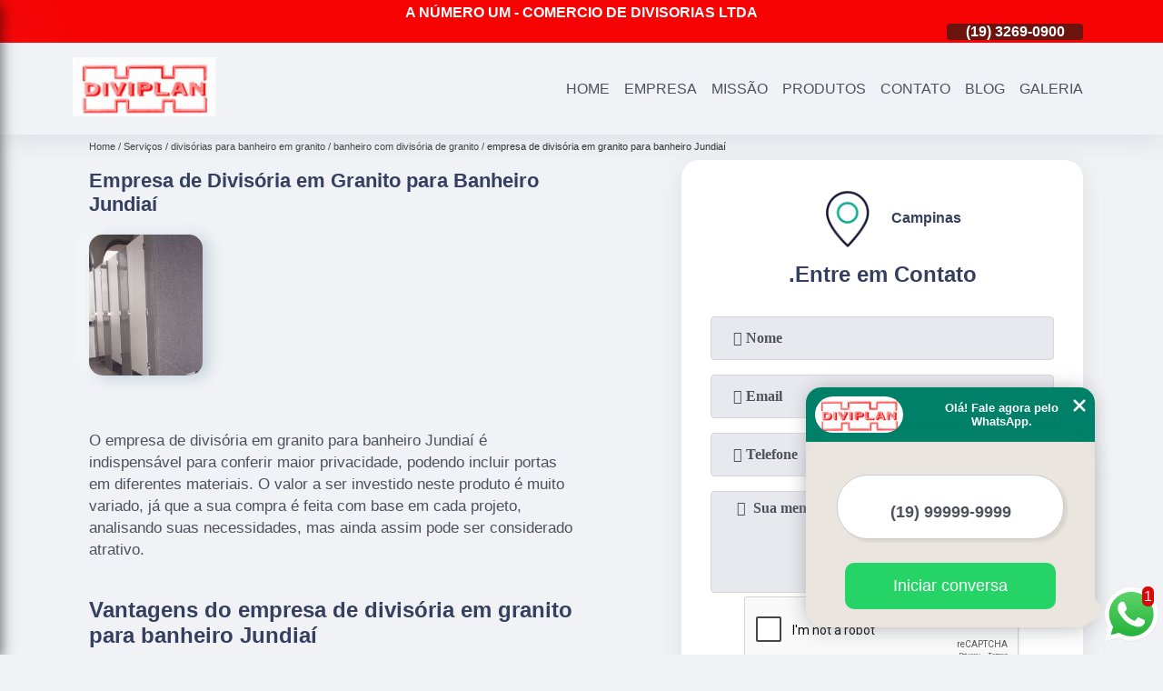

--- FILE ---
content_type: text/html; charset=utf-8
request_url: https://divisorias.diviplan.com.br/divisorias-para-banheiro-em-granito/banheiro-com-divisoria-de-granito/empresa-de-divisoria-em-granito-para-banheiro-jundiai
body_size: 9359
content:
<!DOCTYPE html>
<!--[if lt IE 7]>
<html class="no-js lt-ie9 lt-ie8 lt-ie7"> <![endif]-->
<!--[if IE 7]>
<html class="no-js lt-ie9 lt-ie8"> <![endif]-->
<!--[if IE 8]>
<html class="no-js lt-ie9"> <![endif]-->
<!--[if gt IE 8]><!-->
<html class="no-js" lang="pt-br"> <!--<![endif]-->
<head>

 <!-- Google Tag Manager -->
 <script>(function(w,d,s,l,i){w[l]=w[l]||[];w[l].push({'gtm.start':
        new Date().getTime(),event:'gtm.js'});var f=d.getElementsByTagName(s)[0],
        j=d.createElement(s),dl=l!='dataLayer'?'&l='+l:'';j.async=true;j.src=
        'https://www.googletagmanager.com/gtm.js?id='+i+dl;f.parentNode.insertBefore(j,f);
        })(window,document,'script','dataLayer','GTM-PS9KXXH');</script>
        <!-- End Google Tag Manager -->

<link rel="preconnect" href="https://fonts.googleapis.com">
  <link rel="preconnect" href="https://fonts.gstatic.com" crossorigin>
  <link rel="preload" href="https://divisorias.diviplan.com.br/css/theme.css" as="style">
  <link rel="preload" href="https://divisorias.diviplan.com.br/css/main.css" as="style">

  <link rel="preload"  href="https://divisorias.diviplan.com.br/./css/owl.carousel.css" as="style" />
  <link rel="preload" 
    href="https://divisorias.diviplan.com.br/./css/owl.theme.default.css" as="style" />
  <link rel="preload"  href="https://divisorias.diviplan.com.br/./css/notify.css" as="style" />
    <title>Empresa de Divisória em Granito para Banheiro Jundiaí - Banheiro com Divisória de Granito        - Diviplan Divisórias Para Banheiro</title>
    <meta charset="utf-8">
    <link rel="shortcut icon" href="https://divisorias.diviplan.com.br/imagens/favicon.ico">
    <base href="https://divisorias.diviplan.com.br/">
            <meta name="google-site-verification" content="sTG-fTO9mQOTPTR0oF28NipVxsTzqcHzKT5iQZX36Ng"/>
                <meta name="msvalidate.01" content="C6C863CB6F6FF962CE6D2636592AF74C"/>
        <meta name="description" content="">
    <meta name="keywords" content="banheiro com divisória de granito, banheiro, divisória, granito">
    <meta name="viewport" content="width=device-width, initial-scale=1.0">
    <meta name="geo.position"
          content=";">
    <meta name="geo.region" content="">
    <meta name="geo.placename" content="">
    <meta name="ICBM"
          content=",">
    <meta name="robots" content="index,follow">
    <meta name="rating" content="General">
    <meta name="revisit-after" content="7 days">
    <meta name="author" content="Diviplan">
    <meta property="og:region" content="Brasil">
    <meta property="og:title"
          content="Empresa de Divisória em Granito para Banheiro Jundiaí - Banheiro com Divisória de Granito - Diviplan Divisórias Para Banheiro">
    <meta property="og:type" content="article">
    <meta property="og:image"
          content="https://divisorias.diviplan.com.br/imagens/logo.png">
    <meta property="og:url"
          content="https://divisorias.diviplan.com.br/divisorias-para-banheiro-em-granito/banheiro-com-divisoria-de-granito/empresa-de-divisoria-em-granito-para-banheiro-jundiai">
    <meta property="og:description" content="">
    <meta property="og:site_name" content="Diviplan">
        <link rel="canonical" href="https://divisorias.diviplan.com.br/divisorias-para-banheiro-em-granito/banheiro-com-divisoria-de-granito/empresa-de-divisoria-em-granito-para-banheiro-jundiai">
    <link rel="stylesheet" href="https://divisorias.diviplan.com.br/css/theme.css">
    <link rel="stylesheet" type='text/css' href="https://divisorias.diviplan.com.br/css/main.css"/>
    
    <!-- Desenvolvido por BUSCA CLIENTES - www.buscaclientes.com.br -->
</head> 

<body data-pagina="7515bedfe912a5f813ed5bda49a14793">


 <!-- Google Tag Manager (noscript) -->
 <noscript><iframe src="https://www.googletagmanager.com/ns.html?id=GTM-PS9KXXH"
        height="0" width="0" style="display:none;visibility:hidden"></iframe></noscript>
        <!-- End Google Tag Manager (noscript) -->

    <header>
          <!--  -->
<div class="contact">

  <div class="wrapper">

    <div class="social-container">
      <ul class="social-icons">
      </ul>

    </div>

    <div class="tel">
      <div id="telefones" class="right owl-carousel owl-theme">
       
        <p> (19) <span>3228-3001          </span></p><p> (19) <span>3269-0900          </span></p><p> (19) <span>98700-5906          </span></p>        
      </div>
      <div class="tel-dropdown">
       
        <p> (19) <span><a rel="nofollow" class="tel follow-click"
              data-origem="cabecalho-telefone-"
              title="Telefone  - Diviplan"
              href="tel:+551932283001">3228-3001</a>
          </span></p><p> (19) <span><a rel="nofollow" class="tel follow-click"
              data-origem="cabecalho-telefone-2"
              title="Telefone 2 - Diviplan"
              href="tel:+551932690900">3269-0900</a>
          </span></p><p> (19) <span><a rel="nofollow" class="tel follow-click"
              data-origem="cabecalho-telefone-3"
              title="Telefone 3 - Diviplan"
              href="tel:+5519987005906">98700-5906</a>
          </span></p>        
      </div>

    </div>

  </div>
</div>
<!-- -->
<nav class="navbar">
    <!--  -->  
  <div class="logo">
    <a href="https://divisorias.diviplan.com.br/" class="pagina-logo" data-area="paginaLogo"
      title="Diviplan - Divisórias Para Banheiro">
      <img
       src="https://divisorias.diviplan.com.br/imagens/vazio.jpg" data-src="https://divisorias.diviplan.com.br/imagens/logo.png"
        title="Logo - Diviplan" class="lazyload"
        alt="Empresa de Divisória em Granito para Banheiro Jundiaí - Banheiro com Divisória de Granito - Diviplan">
    </a>
  </div>
  <!-- -->
  
  <div class="hamburguer">
    <span></span>
    <span></span>
    <span></span>
  </div>

  <ul class="menu">
            <li><a class="btn-home" data-area="paginaHome"        href="https://divisorias.diviplan.com.br/"
        title="Home">Home</a></li>        <li><a         href="https://divisorias.diviplan.com.br/empresa"
        title="Empresa">Empresa</a></li>        <li><a         href="https://divisorias.diviplan.com.br/missao"
        title="Missão">Missão</a></li>        <li class="dropdown" id="open-side-menu"><a         href="https://divisorias.diviplan.com.br/servicos"
        title="Serviços">Serviços</a></li>        <li><a         href="https://divisorias.diviplan.com.br/contato"
        title="Contato">Contato</a></li>
  </ul>

</nav>
    </header>
    <aside class="sidebar">
    <h2>Serviços</h2>
    
    <nav class="menu">
        
                                
                        <a href="https://divisorias.diviplan.com.br/divisoria-de-vidro-temperado"
                           title="Divisória de Vidro Temperado">Divisória de Vidro Temperado</a>
                    
                                        
                        <a href="https://divisorias.diviplan.com.br/divisorias-em-granilite"
                           title="Divisórias em Granilite">Divisórias em Granilite</a>
                    
                                        
                        <a href="https://divisorias.diviplan.com.br/divisorias-para-banheiro-em-granito"
                           title="Divisórias para Banheiro em Granito">Divisórias para Banheiro em Granito</a>
                    
                                        
                        <a href="https://divisorias.diviplan.com.br/portas-formicas"
                           title="Portas Fórmicas">Portas Fórmicas</a>
                    
                                        
                        <a href="https://divisorias.diviplan.com.br/ts-laminados-estruturais"
                           title="Ts Laminados Estruturais">Ts Laminados Estruturais</a>
                    
                            
        </nav>
</aside>
    <main>
        <div class="wrapper"><div class="container">

<div id="breadcrumb">
		<ol itemscope itemtype="http://schema.org/BreadcrumbList">
								<li itemprop="itemListElement" itemscope
						itemtype="http://schema.org/ListItem">
						<a itemprop="item" href="https://divisorias.diviplan.com.br/">
							<span itemprop="name">Home</span></a>
						<meta itemprop="position" content="1"/>
					</li>
											<li itemprop="itemListElement" itemscope itemtype="http://schema.org/ListItem">
							<a itemprop="item"
							   href="https://divisorias.diviplan.com.br/servicos">
								<span itemprop="name">Serviços</span></a>
							<meta itemprop="position" content="2"/>
						</li>
												<li itemprop="itemListElement" itemscope itemtype="http://schema.org/ListItem">
							<a itemprop="item"
							   href="https://divisorias.diviplan.com.br/divisorias-para-banheiro-em-granito">
								<span itemprop="name">divisórias para banheiro em granito</span></a>
							<meta itemprop="position" content="3"/>
						</li>
												<li itemprop="itemListElement" itemscope itemtype="http://schema.org/ListItem">
							<a itemprop="item"
							   href="https://divisorias.diviplan.com.br/banheiro-com-divisoria-de-granito">
								<span itemprop="name">banheiro com divisória de granito</span></a>
							<meta itemprop="position" content="4"/>
						</li>
												<li><span>empresa de divisória em granito para banheiro Jundiaí</span></li>
								</ol>
</div>

</div>
</div>
        <div class="wrapper text">
 
            <article class="readMore">
                <h1>Empresa de Divisória em Granito para Banheiro Jundiaí</h1>
                <img class="imagem-pagina lazyload" src="https://divisorias.diviplan.com.br/imagens/vazio.jpg" data-src="https://divisorias.diviplan.com.br/imagens/empresa-de-divisoria-em-granito-para-banheiro.jpg"
                    id="imagem-"
                    alt="Empresa de Divisória em Granito para Banheiro Jundiaí - Banheiro com Divisória de Granito"
                    title="Empresa de Divisória em Granito para Banheiro Jundiaí - Banheiro com Divisória de Granito"
                    width="155"
                    height="172">
                <p><p>O empresa de divisória em granito para banheiro Jundiaí é indispensável para conferir maior privacidade, podendo incluir portas em diferentes materiais. O valor a ser investido neste produto é muito variado, já que a sua compra é feita com base em cada projeto, analisando suas necessidades, mas ainda assim pode ser considerado atrativo.</p>

<h2>Vantagens do empresa de divisória em granito para banheiro Jundiaí</h2>
<p>A compra do empresa de divisória em granito para banheiro Jundiaí pode atrair benefícios de uso e financeiros, porém, para que isso seja possível, é muito importante ter o apoio de uma empresa especializada no ramo, como é a Diviplan que desde 2005 atua com qualidade e priorizando as necessidades de seus clientes.</p></p>
                <p>Tem interesse em empresa de divisória em granito para banheiro Jundiaí? Quando trata-se de Divisórias para banheiro, com a Diviplan, você encontra serviços como o de Divisórias para banheiro em Campinas, banheiro com divisória de granito, divisória de vidro temperado, divisoria de granilite, divisória de banheiro em granito para empresas, entre outras alternativas. Apresentando produtos de alto padrão, a empresa conta com profissionais especializados e instalações modernas e em bom estado, conquistando então a confiança de todos. Nossos profissionais estão prontos para atendê-lo adequadamente, nós oferecermos, além do que já foi citado, outros serviços, como por exemplo, divisórias para banheiro em granito e porta em fórmica. Por isso, fale conosco e saiba mais.</p>
            </article>

            

                    <div class="formCotacao">
    <form action="https://divisorias.diviplan.com.br/enviar-cotacao" id="formulario-cotacao" method="post">
        <div class="header">
            <h3>.</h3>
        </div>
        <input type="hidden" name="acao" value="cotacao">
        <input type="hidden" name="produto_nome" value="">
        <input class="url-atual" type="hidden" name="produto_url" value="">
        <input class="url-atual" type="hidden" name="produto_ref" value="">
        <input type="hidden" name="imagem" value="" />
        <input type="hidden" name="site" value="https://divisorias.diviplan.com.br/" />
        <input type="hidden" name="email" value="vendas@diviplan.com.br" />
                <input type="hidden" name="projeto" value="4508" />

        <div class="item-form" id="campos-formulario">
            <input style="font-family: 'Font Awesome 5 Free'; font-weight: 700;" type="text" name="nome"
                placeholder="&#xf007; Nome" required>
            <p class="error-message" id="erro_nome"></p>
            <input style="font-family: 'Font Awesome 5 Free'; font-weight: 700;" type="email" name="email_contato"
                placeholder="&#xf0e0; Email" required>
            <p class="error-message" id="erro_email_contato"></p>
            <input style="font-family: 'Font Awesome 5 Free'; font-weight: 700;" type="text" name="telefone"
                class="telefone" placeholder="&#xf095; Telefone" required>
            <p class="error-message" id="erro_telefone"></p>

            <p class="error-message" id="erro_palavra"></p>
        </div>

        <div class="item-form" id="mensagem-formulario">
            <textarea style="font-family: 'Font Awesome 5 Free'; font-weight: 700;" name="mensagem"
                placeholder=" &#xf0e0;  Sua mensagem"></textarea>
            <p class="error-message" id="erro_mensagem"></p>
        </div>
        <div class="clear"></div>

        <div class="cta-formulario">
            <div class="seguranca-cta-formulario">
                <div class="item-cta">
                                        <div class="g-recaptcha" data-sitekey="6LchP-YUAAAAAPM0WP0XFMXRcrzZP0D_P5CpHdX0">
                    </div>
                                    </div>
                <div class="item-cta">
                <button type="button" id="btn-enviar-cotacao" class="btn-verde">Enviar</button>

                    <img src="https://divisorias.diviplan.com.br/imagens/vazio.jpg" data-src="imagens/ajax-loader.gif" class="lazyload image-loading" id="loader-ajax" alt="Aguarde..."
                        title="Aguarde..." style="display:none">
                </div>
            </div>
        </div>

        

    </form>
    </div>
    

    
            

        </div>

        <div class="categorias">
            <div id="prova_social" class="prova_social owl-carousel owl-theme"><div class="item"><div class="review" itemscope itemtype="https://schema.org/Review"><div class="item_review" itemprop="itemReviewed" itemscope itemtype="https://schema.org/Organization"><span itemprop="name">Diviplan</span></div><span itemprop="reviewRating" itemscope itemtype="https://schema.org/Rating"> <span class="ration" itemprop="ratingValue">5</span> </span> <b><span class="title" itemprop="name">"Um bom atendimento"</span> </b><span itemprop="author" itemscope itemtype="https://schema.org/Person"> <span class="name" itemprop="name">Ernestino</span> </span><span class="review_body" itemprop="reviewBody">Um bom atendimento pessoal super atencioso e entregaram um material de qualidade além de uma rápida montagem</span></div></div><div class="item"><div class="review" itemscope itemtype="https://schema.org/Review"><div class="item_review" itemprop="itemReviewed" itemscope itemtype="https://schema.org/Organization"><span itemprop="name">Diviplan</span></div><span itemprop="reviewRating" itemscope itemtype="https://schema.org/Rating"> <span class="ration" itemprop="ratingValue">5</span> </span> <b><span class="title" itemprop="name">"Ótimo atendimento"</span> </b><span itemprop="author" itemscope itemtype="https://schema.org/Person"> <span class="name" itemprop="name">Simone Hizume Sierra</span> </span><span class="review_body" itemprop="reviewBody">Ótimo atendimento, ótimos produtos . Recomendo</span></div></div><div class="item"><div class="review" itemscope itemtype="https://schema.org/Review"><div class="item_review" itemprop="itemReviewed" itemscope itemtype="https://schema.org/Organization"><span itemprop="name">Diviplan</span></div><span itemprop="reviewRating" itemscope itemtype="https://schema.org/Rating"> <span class="ration" itemprop="ratingValue">5</span> </span> <b><span class="title" itemprop="name">"Ótimo atendimento"</span> </b><span itemprop="author" itemscope itemtype="https://schema.org/Person"> <span class="name" itemprop="name">Henrique Tavares</span> </span><span class="review_body" itemprop="reviewBody">Ótimo atendimento, profissionais super competentes.</span></div></div></div>        </div>


        <div class="copyright">O conteúdo do texto
            "<strong>Empresa de Divisória em Granito para Banheiro Jundiaí</strong>" é de direito reservado. Sua
            reprodução, parcial ou total, mesmo citando nossos links, é proibida sem a autorização do autor.
            Crime de violação de direito autoral &ndash; artigo 184 do Código Penal &ndash; <a
                title="Lei de direitos autorais" target="_blank"
                href="http://www.planalto.gov.br/Ccivil_03/Leis/L9610.htm" rel="noreferrer">Lei 9610/98 - Lei
                de direitos autorais</a>.
        </div>

    </main>
    </div><!-- .wrapper -->
    
    <footer>
    <aside class="categorias-footer">
        <h2>
            <a href="https://divisorias.diviplan.com.br/servicos"
                title="Serviços - Diviplan Divisórias Para Banheiro">Serviços</a>
        </h2>
        <nav>
            <ul class="cssmenu" id="accordian">
                                <li class="dropdown">
                    <a class="dropdown-toggle" href="https://divisorias.diviplan.com.br/divisoria-de-vidro-temperado"
                        title="Divisória de Vidro Temperado">Divisória de Vidro Temperado</a>
                    <ul class="sub-menu subcategoria-menu">
                                                <li>
                            <a href="https://divisorias.diviplan.com.br/divisoria-com-vidro-temperado"
                                title="Divisória com Vidro Temperado">Divisória com Vidro Temperado</a>
                        </li>

                                                <li>
                            <a href="https://divisorias.diviplan.com.br/divisoria-de-vidro-temperado-de-canto"
                                title="Divisória de Vidro Temperado de Canto">Divisória de Vidro Temperado de Canto</a>
                        </li>

                                                <li>
                            <a href="https://divisorias.diviplan.com.br/divisoria-de-vidro-temperado-em-banheiro"
                                title="Divisória de Vidro Temperado em Banheiro">Divisória de Vidro Temperado em Banheiro</a>
                        </li>

                                                <li>
                            <a href="https://divisorias.diviplan.com.br/divisoria-de-vidro-temperado-para-banheiro"
                                title="Divisória de Vidro Temperado para Banheiro">Divisória de Vidro Temperado para Banheiro</a>
                        </li>

                                                <li>
                            <a href="https://divisorias.diviplan.com.br/divisoria-de-vidro-temperado-para-chuveiro"
                                title="Divisória de Vidro Temperado para Chuveiro">Divisória de Vidro Temperado para Chuveiro</a>
                        </li>

                                                <li>
                            <a href="https://divisorias.diviplan.com.br/divisoria-em-vidro-temperado"
                                title="Divisória em Vidro Temperado">Divisória em Vidro Temperado</a>
                        </li>

                                                <li>
                            <a href="https://divisorias.diviplan.com.br/divisoria-em-vidro-temperado-com-porta-correr"
                                title="Divisória em Vidro Temperado com Porta Correr">Divisória em Vidro Temperado com Porta Correr</a>
                        </li>

                                                <li>
                            <a href="https://divisorias.diviplan.com.br/divisoria-em-vidro-temperado-para-casa"
                                title="Divisória em Vidro Temperado para Casa">Divisória em Vidro Temperado para Casa</a>
                        </li>

                                                <li>
                            <a href="https://divisorias.diviplan.com.br/divisoria-em-vidro-temperado-para-casas"
                                title="Divisória em Vidro Temperado para Casas">Divisória em Vidro Temperado para Casas</a>
                        </li>

                                                <li>
                            <a href="https://divisorias.diviplan.com.br/divisoria-em-vidro-temperado-para-residencia"
                                title="Divisória em Vidro Temperado para Residência">Divisória em Vidro Temperado para Residência</a>
                        </li>

                                                <li>
                            <a href="https://divisorias.diviplan.com.br/divisoria-vidro-temperado"
                                title="Divisória Vidro Temperado">Divisória Vidro Temperado</a>
                        </li>

                                                <li>
                            <a href="https://divisorias.diviplan.com.br/divisoria-vidro-temperado-instalado"
                                title="Divisória Vidro Temperado Instalado">Divisória Vidro Temperado Instalado</a>
                        </li>

                                            </ul>
                </li>
                                <li class="dropdown">
                    <a class="dropdown-toggle" href="https://divisorias.diviplan.com.br/divisorias-em-granilite"
                        title="Divisórias em Granilite">Divisórias em Granilite</a>
                    <ul class="sub-menu subcategoria-menu">
                                                <li>
                            <a href="https://divisorias.diviplan.com.br/divisoria-com-granilite"
                                title="Divisória com Granilite">Divisória com Granilite</a>
                        </li>

                                                <li>
                            <a href="https://divisorias.diviplan.com.br/divisoria-com-granilite-para-banheiro"
                                title="Divisória com Granilite para Banheiro">Divisória com Granilite para Banheiro</a>
                        </li>

                                                <li>
                            <a href="https://divisorias.diviplan.com.br/divisoria-de-banheiro-em-granilite"
                                title="Divisoria de Banheiro em Granilite">Divisoria de Banheiro em Granilite</a>
                        </li>

                                                <li>
                            <a href="https://divisorias.diviplan.com.br/divisoria-de-granilite"
                                title="Divisoria de Granilite">Divisoria de Granilite</a>
                        </li>

                                                <li>
                            <a href="https://divisorias.diviplan.com.br/divisoria-de-granilite-banheiro"
                                title="Divisoria de Granilite Banheiro">Divisoria de Granilite Banheiro</a>
                        </li>

                                                <li>
                            <a href="https://divisorias.diviplan.com.br/divisoria-de-granilite-para-banheiro"
                                title="Divisoria de Granilite para Banheiro">Divisoria de Granilite para Banheiro</a>
                        </li>

                                                <li>
                            <a href="https://divisorias.diviplan.com.br/divisoria-em-granilite"
                                title="Divisória em Granilite">Divisória em Granilite</a>
                        </li>

                                                <li>
                            <a href="https://divisorias.diviplan.com.br/divisoria-granilite"
                                title="Divisoria Granilite">Divisoria Granilite</a>
                        </li>

                                                <li>
                            <a href="https://divisorias.diviplan.com.br/divisoria-granilite-para-banheiro"
                                title="Divisoria Granilite para Banheiro">Divisoria Granilite para Banheiro</a>
                        </li>

                                                <li>
                            <a href="https://divisorias.diviplan.com.br/divisoria-sanitaria-em-granilite"
                                title="Divisória Sanitária em Granilite">Divisória Sanitária em Granilite</a>
                        </li>

                                                <li>
                            <a href="https://divisorias.diviplan.com.br/divisoria-sanitaria-granilite"
                                title="Divisoria Sanitária Granilite">Divisoria Sanitária Granilite</a>
                        </li>

                                                <li>
                            <a href="https://divisorias.diviplan.com.br/divisoria-tipo-granilite"
                                title="Divisoria Tipo Granilite">Divisoria Tipo Granilite</a>
                        </li>

                                            </ul>
                </li>
                                <li class="dropdown">
                    <a class="dropdown-toggle" href="https://divisorias.diviplan.com.br/divisorias-para-banheiro-em-granito"
                        title="Divisórias para Banheiro em Granito">Divisórias para Banheiro em Granito</a>
                    <ul class="sub-menu subcategoria-menu">
                                                <li>
                            <a href="https://divisorias.diviplan.com.br/banheiro-com-divisoria-de-granito"
                                title="Banheiro com Divisória de Granito">Banheiro com Divisória de Granito</a>
                        </li>

                                                <li>
                            <a href="https://divisorias.diviplan.com.br/divisoria-banheiro-box-de-granito"
                                title="Divisória Banheiro Box de Granito">Divisória Banheiro Box de Granito</a>
                        </li>

                                                <li>
                            <a href="https://divisorias.diviplan.com.br/divisoria-banheiro-granito-box"
                                title="Divisória Banheiro Granito Box">Divisória Banheiro Granito Box</a>
                        </li>

                                                <li>
                            <a href="https://divisorias.diviplan.com.br/divisoria-banheiro-granito-cinza"
                                title="Divisória Banheiro Granito Cinza">Divisória Banheiro Granito Cinza</a>
                        </li>

                                                <li>
                            <a href="https://divisorias.diviplan.com.br/divisoria-de-banheiro-de-granito"
                                title="Divisória de Banheiro de Granito">Divisória de Banheiro de Granito</a>
                        </li>

                                                <li>
                            <a href="https://divisorias.diviplan.com.br/divisoria-de-banheiro-em-granito"
                                title="Divisória de Banheiro em Granito">Divisória de Banheiro em Granito</a>
                        </li>

                                                <li>
                            <a href="https://divisorias.diviplan.com.br/divisoria-de-banheiro-feito-de-granito-cinza"
                                title="Divisória de Banheiro Feito de Granito Cinza">Divisória de Banheiro Feito de Granito Cinza</a>
                        </li>

                                                <li>
                            <a href="https://divisorias.diviplan.com.br/divisoria-de-banheiro-granito"
                                title="Divisória de Banheiro Granito">Divisória de Banheiro Granito</a>
                        </li>

                                                <li>
                            <a href="https://divisorias.diviplan.com.br/divisoria-de-granito-para-banheiro"
                                title="Divisória de Granito para Banheiro">Divisória de Granito para Banheiro</a>
                        </li>

                                                <li>
                            <a href="https://divisorias.diviplan.com.br/divisoria-em-granito-para-banheiro"
                                title="Divisória em Granito para Banheiro">Divisória em Granito para Banheiro</a>
                        </li>

                                                <li>
                            <a href="https://divisorias.diviplan.com.br/divisoria-para-banheiro-de-granito"
                                title="Divisória para Banheiro de Granito">Divisória para Banheiro de Granito</a>
                        </li>

                                                <li>
                            <a href="https://divisorias.diviplan.com.br/divisoria-para-banheiro-em-granito-com-porta"
                                title="Divisória para Banheiro em Granito com Porta">Divisória para Banheiro em Granito com Porta</a>
                        </li>

                                            </ul>
                </li>
                                <li class="dropdown">
                    <a class="dropdown-toggle" href="https://divisorias.diviplan.com.br/portas-formicas"
                        title="Portas Fórmicas">Portas Fórmicas</a>
                    <ul class="sub-menu subcategoria-menu">
                                                <li>
                            <a href="https://divisorias.diviplan.com.br/formica-na-porta"
                                title="Fórmica na Porta">Fórmica na Porta</a>
                        </li>

                                                <li>
                            <a href="https://divisorias.diviplan.com.br/formica-porta"
                                title="Fórmica Porta">Fórmica Porta</a>
                        </li>

                                                <li>
                            <a href="https://divisorias.diviplan.com.br/porta-com-acabamento-em-formica"
                                title="Porta com Acabamento em Fórmica">Porta com Acabamento em Fórmica</a>
                        </li>

                                                <li>
                            <a href="https://divisorias.diviplan.com.br/porta-com-formica"
                                title="Porta com Fórmica">Porta com Fórmica</a>
                        </li>

                                                <li>
                            <a href="https://divisorias.diviplan.com.br/porta-de-correr-formica"
                                title="Porta de Correr Fórmica">Porta de Correr Fórmica</a>
                        </li>

                                                <li>
                            <a href="https://divisorias.diviplan.com.br/porta-de-formica"
                                title="Porta de Fórmica">Porta de Fórmica</a>
                        </li>

                                                <li>
                            <a href="https://divisorias.diviplan.com.br/porta-de-formica-para-banheiro"
                                title="Porta de Fórmica para Banheiro">Porta de Fórmica para Banheiro</a>
                        </li>

                                                <li>
                            <a href="https://divisorias.diviplan.com.br/porta-em-formica"
                                title="Porta em Fórmica">Porta em Fórmica</a>
                        </li>

                                                <li>
                            <a href="https://divisorias.diviplan.com.br/porta-formica"
                                title="Porta Fórmica">Porta Fórmica</a>
                        </li>

                                                <li>
                            <a href="https://divisorias.diviplan.com.br/porta-pronta-formicada"
                                title="Porta Pronta Formicada">Porta Pronta Formicada</a>
                        </li>

                                                <li>
                            <a href="https://divisorias.diviplan.com.br/porta-revestida-com-formica"
                                title="Porta Revestida com Fórmica">Porta Revestida com Fórmica</a>
                        </li>

                                                <li>
                            <a href="https://divisorias.diviplan.com.br/porta-revestida-de-formica"
                                title="Porta Revestida de Fórmica">Porta Revestida de Fórmica</a>
                        </li>

                                            </ul>
                </li>
                                <li class="dropdown">
                    <a class="dropdown-toggle" href="https://divisorias.diviplan.com.br/ts-laminados-estruturais"
                        title="Ts Laminados Estruturais">Ts Laminados Estruturais</a>
                    <ul class="sub-menu subcategoria-menu">
                                                <li>
                            <a href="https://divisorias.diviplan.com.br/laminado-estrutural-em-ts"
                                title="Laminado Estrutural em Ts">Laminado Estrutural em Ts</a>
                        </li>

                                                <li>
                            <a href="https://divisorias.diviplan.com.br/laminado-estrutural-ts-divisoria"
                                title="Laminado Estrutural Ts Divisória">Laminado Estrutural Ts Divisória</a>
                        </li>

                                                <li>
                            <a href="https://divisorias.diviplan.com.br/laminado-estrutural-ts-montado"
                                title="Laminado Estrutural Ts Montado">Laminado Estrutural Ts Montado</a>
                        </li>

                                                <li>
                            <a href="https://divisorias.diviplan.com.br/laminado-estrutural-ts-tipo-divisoria"
                                title="Laminado Estrutural Ts Tipo Divisória">Laminado Estrutural Ts Tipo Divisória</a>
                        </li>

                                                <li>
                            <a href="https://divisorias.diviplan.com.br/laminado-melaminico-estrutural-ts"
                                title="Laminado Melamínico Estrutural Ts">Laminado Melamínico Estrutural Ts</a>
                        </li>

                                                <li>
                            <a href="https://divisorias.diviplan.com.br/laminado-ts-estrutural-instalado"
                                title="Laminado Ts Estrutural Instalado">Laminado Ts Estrutural Instalado</a>
                        </li>

                                                <li>
                            <a href="https://divisorias.diviplan.com.br/porta-banheiro-ts-laminado-estrutural"
                                title="Porta Banheiro Ts Laminado Estrutural">Porta Banheiro Ts Laminado Estrutural</a>
                        </li>

                                                <li>
                            <a href="https://divisorias.diviplan.com.br/porta-ts-laminado-estrutural"
                                title="Porta Ts Laminado Estrutural">Porta Ts Laminado Estrutural</a>
                        </li>

                                                <li>
                            <a href="https://divisorias.diviplan.com.br/ts-em-laminado-estrutural"
                                title="Ts em Laminado Estrutural">Ts em Laminado Estrutural</a>
                        </li>

                                                <li>
                            <a href="https://divisorias.diviplan.com.br/ts-laminado-estrutural"
                                title="TS Laminado Estrutural">TS Laminado Estrutural</a>
                        </li>

                                                <li>
                            <a href="https://divisorias.diviplan.com.br/ts-laminado-estrutural-para-sanitario"
                                title="TS Laminado Estrutural para Sanitário">TS Laminado Estrutural para Sanitário</a>
                        </li>

                                                <li>
                            <a href="https://divisorias.diviplan.com.br/ts-laminado-estrutural-sanitario"
                                title="TS Laminado Estrutural Sanitário">TS Laminado Estrutural Sanitário</a>
                        </li>

                                            </ul>
                </li>
                            </ul>
        </nav>

    </aside>
    
    <div id="main-footer">
        <!--  -->
        <article id="pgEndereco">
            <a href="https://divisorias.diviplan.com.br/" class="pagina-logo" data-area="paginaLogo"
                title="Diviplan - Divisórias Para Banheiro">
                <img src="https://divisorias.diviplan.com.br/imagens/vazio.jpg" data-src="https://divisorias.diviplan.com.br/imagens/logo.png"
                    title="Logo - Diviplan"
                    class="lazyload"   alt="Empresa de Divisória em Granito para Banheiro Jundiaí - Banheiro com Divisória de Granito - Diviplan">
            </a>
            <h4>Diviplan</h4>
            <div class="end_adicionais">
                <div class="endereco">
                    <p class="end">
                        Rua Piracicaba                        , 1160                        Campinas                         - CEP: 13050-700                    </p>
                    
                    <p> (19)  3228-3001</p>
                    <p> (19)  3269-0900</p>
                    <p> (19)  98700-5906</p>
                                        <!-- -->
                </div>
            </div>
        </article>


        <nav>
        <ul>
                            <li>
                <a rel="nofollow" href="https://divisorias.diviplan.com.br/"
                   title="Home">Home</a>
                </li>
                                <li>
                <a rel="nofollow" href="https://divisorias.diviplan.com.br/empresa"
                   title="Empresa">Empresa</a>
                </li>
                                <li>
                <a rel="nofollow" href="https://divisorias.diviplan.com.br/missao"
                   title="Missão">Missão</a>
                </li>
                                <li>
                <a rel="nofollow" href="https://divisorias.diviplan.com.br/servicos"
                   title="Serviços">Serviços</a>
                </li>
                                <li>
                <a rel="nofollow" href="https://divisorias.diviplan.com.br/contato"
                   title="Contato">Contato</a>
                </li>
                            
            <li><a href="https://divisorias.diviplan.com.br/mapa-do-site"
                   title="Mapa do site Diviplan">Mapa do site</a></li>
                   
                    <li class="abre-menu"><a href="https://divisorias.diviplan.com.br/servicos"
            title="Mais Serviços">Mais Serviços</a></li>

            
        </ul>
    </nav>

         <!--  -->
        <div class="social-container">
        <div class="social-icons"></div>
        <!-- -->
        </div>
    </div>
    <div id="copyrigth">
        <div class="footer_footer">

            <p>O inteiro teor deste site está sujeito à proteção de direitos autorais. Copyright©
                Diviplan (Lei 9610 de 19/02/1998)</p>
            <div class="footer_selos">
            <img alt="Plataforma criada por BuscaCliente.com.br" class="lazyload busca-clientes"
               src="https://divisorias.diviplan.com.br/imagens/vazio.jpg" data-src="https://divisorias.diviplan.com.br/imagens/max.png">
            <br>
            <a rel="noreferrer" class="busca-clientes"
                href="http://validator.w3.org/check?uri=https://divisorias.diviplan.com.br/" target="_blank"
                title="Site Desenvolvido em HTML5 nos padrões internacionais W3C"><img
                 src="https://divisorias.diviplan.com.br/imagens/vazio.jpg"   data-src="https://divisorias.diviplan.com.br/imagens/selo-w3c-html5.png"
                    class="lazyload" alt="Site Desenvolvido em HTML5 nos padrões internacionais W3C"></a>
            <img alt="Site seguro" class="lazyload busca-clientes" src="https://divisorias.diviplan.com.br/imagens/vazio.jpg" data-src="imagens/selo.png">
            </div>
        </div>
    </div>
    <a id="myBtn" href="#formulario-cotacao">
    <div  title="Go to top" class="active"><svg xmlns="http://www.w3.org/2000/svg" height="24px" viewBox="0 0 24 24" width="24px" fill="var(--shape)">
            <path d="M0 0h24v24H0V0z" fill="none"></path>
            <path d="M4 12l1.41 1.41L11 7.83V20h2V7.83l5.58 5.59L20 12l-8-8-8 8z"></path>
        </svg></div></a>

    
        <div id="confirma">

            <div id="mainConfirma">
                <form action="javascript:void(0);" id="formulario-cotacao-whats" class="form-Whats " method="post">
                                    <div class="C-modal">X</div>
                    <input type="hidden" name="acao" value="cotacao"><input type="hidden" name="produto_nome"
                        value=""><input class="url-atual" type="hidden" name="produto_url" value=""><input
                        class="url-atual" type="hidden" name="produto_ref" value=""><input type="hidden" name="imagem"
                        value=""><input type="hidden" name="site"
                        value="https://divisorias.diviplan.com.br/"><input type="hidden" name="email"
                        value="vendas@diviplan.com.br"><input type="hidden" name="projeto"
                        value="4508"> 
                    <div class="dados-cotacao">
                        <h4>Fale conosco no whatsapp <span><svg xmlns="http://www.w3.org/2000/svg" xmlns:xlink="http://www.w3.org/1999/xlink" width="50" height="50" viewBox="0 0 1219.547 1225.016"><path fill="#E0E0E0" d="M1041.858 178.02C927.206 63.289 774.753.07 612.325 0 277.617 0 5.232 272.298 5.098 606.991c-.039 106.986 27.915 211.42 81.048 303.476L0 1225.016l321.898-84.406c88.689 48.368 188.547 73.855 290.166 73.896h.258.003c334.654 0 607.08-272.346 607.222-607.023.056-162.208-63.052-314.724-177.689-429.463zm-429.533 933.963h-.197c-90.578-.048-179.402-24.366-256.878-70.339l-18.438-10.93-191.021 50.083 51-186.176-12.013-19.087c-50.525-80.336-77.198-173.175-77.16-268.504.111-278.186 226.507-504.503 504.898-504.503 134.812.056 261.519 52.604 356.814 147.965 95.289 95.36 147.728 222.128 147.688 356.948-.118 278.195-226.522 504.543-504.693 504.543z"/><linearGradient id="a" gradientUnits="userSpaceOnUse" x1="609.77" y1="1190.114" x2="609.77" y2="21.084"><stop offset="0" stop-color="#20b038"/><stop offset="1" stop-color="#60d66a"/></linearGradient><path fill="url(#a)" d="M27.875 1190.114l82.211-300.18c-50.719-87.852-77.391-187.523-77.359-289.602.133-319.398 260.078-579.25 579.469-579.25 155.016.07 300.508 60.398 409.898 169.891 109.414 109.492 169.633 255.031 169.57 409.812-.133 319.406-260.094 579.281-579.445 579.281-.023 0 .016 0 0 0h-.258c-96.977-.031-192.266-24.375-276.898-70.5l-307.188 80.548z"/><image overflow="visible" opacity=".08" width="682" height="639" xlink:href="FCC0802E2AF8A915.png" transform="translate(270.984 291.372)"/><path fill-rule="evenodd" clip-rule="evenodd" fill="#FFF" d="M462.273 349.294c-11.234-24.977-23.062-25.477-33.75-25.914-8.742-.375-18.75-.352-28.742-.352-10 0-26.25 3.758-39.992 18.766-13.75 15.008-52.5 51.289-52.5 125.078 0 73.797 53.75 145.102 61.242 155.117 7.5 10 103.758 166.266 256.203 226.383 126.695 49.961 152.477 40.023 179.977 37.523s88.734-36.273 101.234-71.297c12.5-35.016 12.5-65.031 8.75-71.305-3.75-6.25-13.75-10-28.75-17.5s-88.734-43.789-102.484-48.789-23.75-7.5-33.75 7.516c-10 15-38.727 48.773-47.477 58.773-8.75 10.023-17.5 11.273-32.5 3.773-15-7.523-63.305-23.344-120.609-74.438-44.586-39.75-74.688-88.844-83.438-103.859-8.75-15-.938-23.125 6.586-30.602 6.734-6.719 15-17.508 22.5-26.266 7.484-8.758 9.984-15.008 14.984-25.008 5-10.016 2.5-18.773-1.25-26.273s-32.898-81.67-46.234-111.326z"/><path fill="#FFF" d="M1036.898 176.091C923.562 62.677 772.859.185 612.297.114 281.43.114 12.172 269.286 12.039 600.137 12 705.896 39.633 809.13 92.156 900.13L7 1211.067l318.203-83.438c87.672 47.812 186.383 73.008 286.836 73.047h.255.003c330.812 0 600.109-269.219 600.25-600.055.055-160.343-62.328-311.108-175.649-424.53zm-424.601 923.242h-.195c-89.539-.047-177.344-24.086-253.93-69.531l-18.227-10.805-188.828 49.508 50.414-184.039-11.875-18.867c-49.945-79.414-76.312-171.188-76.273-265.422.109-274.992 223.906-498.711 499.102-498.711 133.266.055 258.516 52 352.719 146.266 94.195 94.266 146.031 219.578 145.992 352.852-.118 274.999-223.923 498.749-498.899 498.749z"/></svg></span></h4>
                        <input style="font-family: 'Font Awesome 5 Free'; font-weight: 700;" type="text" id="Input-name" name="nome"
                            placeholder="&#xf007; Nome">
                       
                        <input style="font-family: 'Font Awesome 5 Free'; font-weight: 700;" type="text" name="telefone"
                            class="telefone" placeholder="&#xf095; Telefone">
                        <textarea style="font-family: 'Font Awesome 5 Free'; font-weight: 700;" name="mensagem" id="mensg" placeholder="&#xf0e0; Mensagem" rows="3"
                            required=""></textarea><input type="hidden" name="email_contato"
                            value="form-whats@whatsapp.com.br">
                    </div>                    <div class="g-recaptcha" data-sitekey="6LchP-YUAAAAAPM0WP0XFMXRcrzZP0D_P5CpHdX0">
                    </div>
                    <div class="clear"></div>
                    <button type="submit" class="btn-verde" id="btnConfirmaWhats">Mandar WhatsApp</button>
                    <img src="https://divisorias.diviplan.com.br/imagens/vazio.jpg" data-src="/imagens/ajax-loader.gif" class="lazyload image-loading" id="loader-ajax-whats" alt="Aguarde..."
                        title="Aguarde..." style="display:none">
                </form>
            </div>
            <div id="footerConfirma"></div>
        </div>
    

</footer>
<script src="js/lazysizes.min.js" async=""></script>
<link rel="stylesheet" type='text/css' href="https://divisorias.diviplan.com.br/./css/owl.carousel.css" />
<link rel="stylesheet" type='text/css'
    href="https://divisorias.diviplan.com.br/./css/owl.theme.default.css" />
<link rel="stylesheet" type='text/css' href="https://divisorias.diviplan.com.br/./css/notify.css" />
<script src="https://divisorias.diviplan.com.br/js/jquery-3.6.0.min.js"></script>
<script>
$(document).ready(function() {

    

        (function(i, s, o, g, r, a, m) {
            i['GoogleAnalyticsObject'] = r;
            i[r] = i[r] || function() {
                (i[r].q = i[r].q || []).push(arguments)
            }, i[r].l = 1 * new Date();
            a = s.createElement(o),
                m = s.getElementsByTagName(o)[0];
            a.async = 1;
            a.src = g;
            m.parentNode.insertBefore(a, m)
        })(window, document, 'script', '//www.google-analytics.com/analytics.js', 'ga');

    ga('create', 'UA-162944726-21', 'auto');
    ga('send', 'pageview');
    })
</script>
<!-- Global site tag (gtag.js) - Google Analytics -->
<script async
    src="https://www.googletagmanager.com/gtag/js?id=GTM-PS9KXXH">
</script>
<script>
window.dataLayer = window.dataLayer || [];

function gtag() {
    dataLayer.push(arguments);
}
gtag('js', new Date());

gtag('config', 'GTM-PS9KXXH');
</script>

<script async src='https://www.google.com/recaptcha/api.js'></script>
<script async src="https://kit.fontawesome.com/4641593e0d.js" crossorigin="anonymous"></script>
<script src="https://divisorias.diviplan.com.br/js/owl.carousel.min.js"></script>
<script src="https://divisorias.diviplan.com.br/js/functions.js"></script>
<script src="https://divisorias.diviplan.com.br/js/geral.js"></script>

<!-- Desenvolvido por BUSCA CLIENTES - www.buscaclientes.com.br -->

<!-- #!Version3 - BuscaMax -->
    </body>

</html>

--- FILE ---
content_type: text/html; charset=utf-8
request_url: https://www.google.com/recaptcha/api2/anchor?ar=1&k=6LchP-YUAAAAAPM0WP0XFMXRcrzZP0D_P5CpHdX0&co=aHR0cHM6Ly9kaXZpc29yaWFzLmRpdmlwbGFuLmNvbS5icjo0NDM.&hl=en&v=PoyoqOPhxBO7pBk68S4YbpHZ&size=normal&anchor-ms=20000&execute-ms=30000&cb=68nr6g3q23e8
body_size: 49221
content:
<!DOCTYPE HTML><html dir="ltr" lang="en"><head><meta http-equiv="Content-Type" content="text/html; charset=UTF-8">
<meta http-equiv="X-UA-Compatible" content="IE=edge">
<title>reCAPTCHA</title>
<style type="text/css">
/* cyrillic-ext */
@font-face {
  font-family: 'Roboto';
  font-style: normal;
  font-weight: 400;
  font-stretch: 100%;
  src: url(//fonts.gstatic.com/s/roboto/v48/KFO7CnqEu92Fr1ME7kSn66aGLdTylUAMa3GUBHMdazTgWw.woff2) format('woff2');
  unicode-range: U+0460-052F, U+1C80-1C8A, U+20B4, U+2DE0-2DFF, U+A640-A69F, U+FE2E-FE2F;
}
/* cyrillic */
@font-face {
  font-family: 'Roboto';
  font-style: normal;
  font-weight: 400;
  font-stretch: 100%;
  src: url(//fonts.gstatic.com/s/roboto/v48/KFO7CnqEu92Fr1ME7kSn66aGLdTylUAMa3iUBHMdazTgWw.woff2) format('woff2');
  unicode-range: U+0301, U+0400-045F, U+0490-0491, U+04B0-04B1, U+2116;
}
/* greek-ext */
@font-face {
  font-family: 'Roboto';
  font-style: normal;
  font-weight: 400;
  font-stretch: 100%;
  src: url(//fonts.gstatic.com/s/roboto/v48/KFO7CnqEu92Fr1ME7kSn66aGLdTylUAMa3CUBHMdazTgWw.woff2) format('woff2');
  unicode-range: U+1F00-1FFF;
}
/* greek */
@font-face {
  font-family: 'Roboto';
  font-style: normal;
  font-weight: 400;
  font-stretch: 100%;
  src: url(//fonts.gstatic.com/s/roboto/v48/KFO7CnqEu92Fr1ME7kSn66aGLdTylUAMa3-UBHMdazTgWw.woff2) format('woff2');
  unicode-range: U+0370-0377, U+037A-037F, U+0384-038A, U+038C, U+038E-03A1, U+03A3-03FF;
}
/* math */
@font-face {
  font-family: 'Roboto';
  font-style: normal;
  font-weight: 400;
  font-stretch: 100%;
  src: url(//fonts.gstatic.com/s/roboto/v48/KFO7CnqEu92Fr1ME7kSn66aGLdTylUAMawCUBHMdazTgWw.woff2) format('woff2');
  unicode-range: U+0302-0303, U+0305, U+0307-0308, U+0310, U+0312, U+0315, U+031A, U+0326-0327, U+032C, U+032F-0330, U+0332-0333, U+0338, U+033A, U+0346, U+034D, U+0391-03A1, U+03A3-03A9, U+03B1-03C9, U+03D1, U+03D5-03D6, U+03F0-03F1, U+03F4-03F5, U+2016-2017, U+2034-2038, U+203C, U+2040, U+2043, U+2047, U+2050, U+2057, U+205F, U+2070-2071, U+2074-208E, U+2090-209C, U+20D0-20DC, U+20E1, U+20E5-20EF, U+2100-2112, U+2114-2115, U+2117-2121, U+2123-214F, U+2190, U+2192, U+2194-21AE, U+21B0-21E5, U+21F1-21F2, U+21F4-2211, U+2213-2214, U+2216-22FF, U+2308-230B, U+2310, U+2319, U+231C-2321, U+2336-237A, U+237C, U+2395, U+239B-23B7, U+23D0, U+23DC-23E1, U+2474-2475, U+25AF, U+25B3, U+25B7, U+25BD, U+25C1, U+25CA, U+25CC, U+25FB, U+266D-266F, U+27C0-27FF, U+2900-2AFF, U+2B0E-2B11, U+2B30-2B4C, U+2BFE, U+3030, U+FF5B, U+FF5D, U+1D400-1D7FF, U+1EE00-1EEFF;
}
/* symbols */
@font-face {
  font-family: 'Roboto';
  font-style: normal;
  font-weight: 400;
  font-stretch: 100%;
  src: url(//fonts.gstatic.com/s/roboto/v48/KFO7CnqEu92Fr1ME7kSn66aGLdTylUAMaxKUBHMdazTgWw.woff2) format('woff2');
  unicode-range: U+0001-000C, U+000E-001F, U+007F-009F, U+20DD-20E0, U+20E2-20E4, U+2150-218F, U+2190, U+2192, U+2194-2199, U+21AF, U+21E6-21F0, U+21F3, U+2218-2219, U+2299, U+22C4-22C6, U+2300-243F, U+2440-244A, U+2460-24FF, U+25A0-27BF, U+2800-28FF, U+2921-2922, U+2981, U+29BF, U+29EB, U+2B00-2BFF, U+4DC0-4DFF, U+FFF9-FFFB, U+10140-1018E, U+10190-1019C, U+101A0, U+101D0-101FD, U+102E0-102FB, U+10E60-10E7E, U+1D2C0-1D2D3, U+1D2E0-1D37F, U+1F000-1F0FF, U+1F100-1F1AD, U+1F1E6-1F1FF, U+1F30D-1F30F, U+1F315, U+1F31C, U+1F31E, U+1F320-1F32C, U+1F336, U+1F378, U+1F37D, U+1F382, U+1F393-1F39F, U+1F3A7-1F3A8, U+1F3AC-1F3AF, U+1F3C2, U+1F3C4-1F3C6, U+1F3CA-1F3CE, U+1F3D4-1F3E0, U+1F3ED, U+1F3F1-1F3F3, U+1F3F5-1F3F7, U+1F408, U+1F415, U+1F41F, U+1F426, U+1F43F, U+1F441-1F442, U+1F444, U+1F446-1F449, U+1F44C-1F44E, U+1F453, U+1F46A, U+1F47D, U+1F4A3, U+1F4B0, U+1F4B3, U+1F4B9, U+1F4BB, U+1F4BF, U+1F4C8-1F4CB, U+1F4D6, U+1F4DA, U+1F4DF, U+1F4E3-1F4E6, U+1F4EA-1F4ED, U+1F4F7, U+1F4F9-1F4FB, U+1F4FD-1F4FE, U+1F503, U+1F507-1F50B, U+1F50D, U+1F512-1F513, U+1F53E-1F54A, U+1F54F-1F5FA, U+1F610, U+1F650-1F67F, U+1F687, U+1F68D, U+1F691, U+1F694, U+1F698, U+1F6AD, U+1F6B2, U+1F6B9-1F6BA, U+1F6BC, U+1F6C6-1F6CF, U+1F6D3-1F6D7, U+1F6E0-1F6EA, U+1F6F0-1F6F3, U+1F6F7-1F6FC, U+1F700-1F7FF, U+1F800-1F80B, U+1F810-1F847, U+1F850-1F859, U+1F860-1F887, U+1F890-1F8AD, U+1F8B0-1F8BB, U+1F8C0-1F8C1, U+1F900-1F90B, U+1F93B, U+1F946, U+1F984, U+1F996, U+1F9E9, U+1FA00-1FA6F, U+1FA70-1FA7C, U+1FA80-1FA89, U+1FA8F-1FAC6, U+1FACE-1FADC, U+1FADF-1FAE9, U+1FAF0-1FAF8, U+1FB00-1FBFF;
}
/* vietnamese */
@font-face {
  font-family: 'Roboto';
  font-style: normal;
  font-weight: 400;
  font-stretch: 100%;
  src: url(//fonts.gstatic.com/s/roboto/v48/KFO7CnqEu92Fr1ME7kSn66aGLdTylUAMa3OUBHMdazTgWw.woff2) format('woff2');
  unicode-range: U+0102-0103, U+0110-0111, U+0128-0129, U+0168-0169, U+01A0-01A1, U+01AF-01B0, U+0300-0301, U+0303-0304, U+0308-0309, U+0323, U+0329, U+1EA0-1EF9, U+20AB;
}
/* latin-ext */
@font-face {
  font-family: 'Roboto';
  font-style: normal;
  font-weight: 400;
  font-stretch: 100%;
  src: url(//fonts.gstatic.com/s/roboto/v48/KFO7CnqEu92Fr1ME7kSn66aGLdTylUAMa3KUBHMdazTgWw.woff2) format('woff2');
  unicode-range: U+0100-02BA, U+02BD-02C5, U+02C7-02CC, U+02CE-02D7, U+02DD-02FF, U+0304, U+0308, U+0329, U+1D00-1DBF, U+1E00-1E9F, U+1EF2-1EFF, U+2020, U+20A0-20AB, U+20AD-20C0, U+2113, U+2C60-2C7F, U+A720-A7FF;
}
/* latin */
@font-face {
  font-family: 'Roboto';
  font-style: normal;
  font-weight: 400;
  font-stretch: 100%;
  src: url(//fonts.gstatic.com/s/roboto/v48/KFO7CnqEu92Fr1ME7kSn66aGLdTylUAMa3yUBHMdazQ.woff2) format('woff2');
  unicode-range: U+0000-00FF, U+0131, U+0152-0153, U+02BB-02BC, U+02C6, U+02DA, U+02DC, U+0304, U+0308, U+0329, U+2000-206F, U+20AC, U+2122, U+2191, U+2193, U+2212, U+2215, U+FEFF, U+FFFD;
}
/* cyrillic-ext */
@font-face {
  font-family: 'Roboto';
  font-style: normal;
  font-weight: 500;
  font-stretch: 100%;
  src: url(//fonts.gstatic.com/s/roboto/v48/KFO7CnqEu92Fr1ME7kSn66aGLdTylUAMa3GUBHMdazTgWw.woff2) format('woff2');
  unicode-range: U+0460-052F, U+1C80-1C8A, U+20B4, U+2DE0-2DFF, U+A640-A69F, U+FE2E-FE2F;
}
/* cyrillic */
@font-face {
  font-family: 'Roboto';
  font-style: normal;
  font-weight: 500;
  font-stretch: 100%;
  src: url(//fonts.gstatic.com/s/roboto/v48/KFO7CnqEu92Fr1ME7kSn66aGLdTylUAMa3iUBHMdazTgWw.woff2) format('woff2');
  unicode-range: U+0301, U+0400-045F, U+0490-0491, U+04B0-04B1, U+2116;
}
/* greek-ext */
@font-face {
  font-family: 'Roboto';
  font-style: normal;
  font-weight: 500;
  font-stretch: 100%;
  src: url(//fonts.gstatic.com/s/roboto/v48/KFO7CnqEu92Fr1ME7kSn66aGLdTylUAMa3CUBHMdazTgWw.woff2) format('woff2');
  unicode-range: U+1F00-1FFF;
}
/* greek */
@font-face {
  font-family: 'Roboto';
  font-style: normal;
  font-weight: 500;
  font-stretch: 100%;
  src: url(//fonts.gstatic.com/s/roboto/v48/KFO7CnqEu92Fr1ME7kSn66aGLdTylUAMa3-UBHMdazTgWw.woff2) format('woff2');
  unicode-range: U+0370-0377, U+037A-037F, U+0384-038A, U+038C, U+038E-03A1, U+03A3-03FF;
}
/* math */
@font-face {
  font-family: 'Roboto';
  font-style: normal;
  font-weight: 500;
  font-stretch: 100%;
  src: url(//fonts.gstatic.com/s/roboto/v48/KFO7CnqEu92Fr1ME7kSn66aGLdTylUAMawCUBHMdazTgWw.woff2) format('woff2');
  unicode-range: U+0302-0303, U+0305, U+0307-0308, U+0310, U+0312, U+0315, U+031A, U+0326-0327, U+032C, U+032F-0330, U+0332-0333, U+0338, U+033A, U+0346, U+034D, U+0391-03A1, U+03A3-03A9, U+03B1-03C9, U+03D1, U+03D5-03D6, U+03F0-03F1, U+03F4-03F5, U+2016-2017, U+2034-2038, U+203C, U+2040, U+2043, U+2047, U+2050, U+2057, U+205F, U+2070-2071, U+2074-208E, U+2090-209C, U+20D0-20DC, U+20E1, U+20E5-20EF, U+2100-2112, U+2114-2115, U+2117-2121, U+2123-214F, U+2190, U+2192, U+2194-21AE, U+21B0-21E5, U+21F1-21F2, U+21F4-2211, U+2213-2214, U+2216-22FF, U+2308-230B, U+2310, U+2319, U+231C-2321, U+2336-237A, U+237C, U+2395, U+239B-23B7, U+23D0, U+23DC-23E1, U+2474-2475, U+25AF, U+25B3, U+25B7, U+25BD, U+25C1, U+25CA, U+25CC, U+25FB, U+266D-266F, U+27C0-27FF, U+2900-2AFF, U+2B0E-2B11, U+2B30-2B4C, U+2BFE, U+3030, U+FF5B, U+FF5D, U+1D400-1D7FF, U+1EE00-1EEFF;
}
/* symbols */
@font-face {
  font-family: 'Roboto';
  font-style: normal;
  font-weight: 500;
  font-stretch: 100%;
  src: url(//fonts.gstatic.com/s/roboto/v48/KFO7CnqEu92Fr1ME7kSn66aGLdTylUAMaxKUBHMdazTgWw.woff2) format('woff2');
  unicode-range: U+0001-000C, U+000E-001F, U+007F-009F, U+20DD-20E0, U+20E2-20E4, U+2150-218F, U+2190, U+2192, U+2194-2199, U+21AF, U+21E6-21F0, U+21F3, U+2218-2219, U+2299, U+22C4-22C6, U+2300-243F, U+2440-244A, U+2460-24FF, U+25A0-27BF, U+2800-28FF, U+2921-2922, U+2981, U+29BF, U+29EB, U+2B00-2BFF, U+4DC0-4DFF, U+FFF9-FFFB, U+10140-1018E, U+10190-1019C, U+101A0, U+101D0-101FD, U+102E0-102FB, U+10E60-10E7E, U+1D2C0-1D2D3, U+1D2E0-1D37F, U+1F000-1F0FF, U+1F100-1F1AD, U+1F1E6-1F1FF, U+1F30D-1F30F, U+1F315, U+1F31C, U+1F31E, U+1F320-1F32C, U+1F336, U+1F378, U+1F37D, U+1F382, U+1F393-1F39F, U+1F3A7-1F3A8, U+1F3AC-1F3AF, U+1F3C2, U+1F3C4-1F3C6, U+1F3CA-1F3CE, U+1F3D4-1F3E0, U+1F3ED, U+1F3F1-1F3F3, U+1F3F5-1F3F7, U+1F408, U+1F415, U+1F41F, U+1F426, U+1F43F, U+1F441-1F442, U+1F444, U+1F446-1F449, U+1F44C-1F44E, U+1F453, U+1F46A, U+1F47D, U+1F4A3, U+1F4B0, U+1F4B3, U+1F4B9, U+1F4BB, U+1F4BF, U+1F4C8-1F4CB, U+1F4D6, U+1F4DA, U+1F4DF, U+1F4E3-1F4E6, U+1F4EA-1F4ED, U+1F4F7, U+1F4F9-1F4FB, U+1F4FD-1F4FE, U+1F503, U+1F507-1F50B, U+1F50D, U+1F512-1F513, U+1F53E-1F54A, U+1F54F-1F5FA, U+1F610, U+1F650-1F67F, U+1F687, U+1F68D, U+1F691, U+1F694, U+1F698, U+1F6AD, U+1F6B2, U+1F6B9-1F6BA, U+1F6BC, U+1F6C6-1F6CF, U+1F6D3-1F6D7, U+1F6E0-1F6EA, U+1F6F0-1F6F3, U+1F6F7-1F6FC, U+1F700-1F7FF, U+1F800-1F80B, U+1F810-1F847, U+1F850-1F859, U+1F860-1F887, U+1F890-1F8AD, U+1F8B0-1F8BB, U+1F8C0-1F8C1, U+1F900-1F90B, U+1F93B, U+1F946, U+1F984, U+1F996, U+1F9E9, U+1FA00-1FA6F, U+1FA70-1FA7C, U+1FA80-1FA89, U+1FA8F-1FAC6, U+1FACE-1FADC, U+1FADF-1FAE9, U+1FAF0-1FAF8, U+1FB00-1FBFF;
}
/* vietnamese */
@font-face {
  font-family: 'Roboto';
  font-style: normal;
  font-weight: 500;
  font-stretch: 100%;
  src: url(//fonts.gstatic.com/s/roboto/v48/KFO7CnqEu92Fr1ME7kSn66aGLdTylUAMa3OUBHMdazTgWw.woff2) format('woff2');
  unicode-range: U+0102-0103, U+0110-0111, U+0128-0129, U+0168-0169, U+01A0-01A1, U+01AF-01B0, U+0300-0301, U+0303-0304, U+0308-0309, U+0323, U+0329, U+1EA0-1EF9, U+20AB;
}
/* latin-ext */
@font-face {
  font-family: 'Roboto';
  font-style: normal;
  font-weight: 500;
  font-stretch: 100%;
  src: url(//fonts.gstatic.com/s/roboto/v48/KFO7CnqEu92Fr1ME7kSn66aGLdTylUAMa3KUBHMdazTgWw.woff2) format('woff2');
  unicode-range: U+0100-02BA, U+02BD-02C5, U+02C7-02CC, U+02CE-02D7, U+02DD-02FF, U+0304, U+0308, U+0329, U+1D00-1DBF, U+1E00-1E9F, U+1EF2-1EFF, U+2020, U+20A0-20AB, U+20AD-20C0, U+2113, U+2C60-2C7F, U+A720-A7FF;
}
/* latin */
@font-face {
  font-family: 'Roboto';
  font-style: normal;
  font-weight: 500;
  font-stretch: 100%;
  src: url(//fonts.gstatic.com/s/roboto/v48/KFO7CnqEu92Fr1ME7kSn66aGLdTylUAMa3yUBHMdazQ.woff2) format('woff2');
  unicode-range: U+0000-00FF, U+0131, U+0152-0153, U+02BB-02BC, U+02C6, U+02DA, U+02DC, U+0304, U+0308, U+0329, U+2000-206F, U+20AC, U+2122, U+2191, U+2193, U+2212, U+2215, U+FEFF, U+FFFD;
}
/* cyrillic-ext */
@font-face {
  font-family: 'Roboto';
  font-style: normal;
  font-weight: 900;
  font-stretch: 100%;
  src: url(//fonts.gstatic.com/s/roboto/v48/KFO7CnqEu92Fr1ME7kSn66aGLdTylUAMa3GUBHMdazTgWw.woff2) format('woff2');
  unicode-range: U+0460-052F, U+1C80-1C8A, U+20B4, U+2DE0-2DFF, U+A640-A69F, U+FE2E-FE2F;
}
/* cyrillic */
@font-face {
  font-family: 'Roboto';
  font-style: normal;
  font-weight: 900;
  font-stretch: 100%;
  src: url(//fonts.gstatic.com/s/roboto/v48/KFO7CnqEu92Fr1ME7kSn66aGLdTylUAMa3iUBHMdazTgWw.woff2) format('woff2');
  unicode-range: U+0301, U+0400-045F, U+0490-0491, U+04B0-04B1, U+2116;
}
/* greek-ext */
@font-face {
  font-family: 'Roboto';
  font-style: normal;
  font-weight: 900;
  font-stretch: 100%;
  src: url(//fonts.gstatic.com/s/roboto/v48/KFO7CnqEu92Fr1ME7kSn66aGLdTylUAMa3CUBHMdazTgWw.woff2) format('woff2');
  unicode-range: U+1F00-1FFF;
}
/* greek */
@font-face {
  font-family: 'Roboto';
  font-style: normal;
  font-weight: 900;
  font-stretch: 100%;
  src: url(//fonts.gstatic.com/s/roboto/v48/KFO7CnqEu92Fr1ME7kSn66aGLdTylUAMa3-UBHMdazTgWw.woff2) format('woff2');
  unicode-range: U+0370-0377, U+037A-037F, U+0384-038A, U+038C, U+038E-03A1, U+03A3-03FF;
}
/* math */
@font-face {
  font-family: 'Roboto';
  font-style: normal;
  font-weight: 900;
  font-stretch: 100%;
  src: url(//fonts.gstatic.com/s/roboto/v48/KFO7CnqEu92Fr1ME7kSn66aGLdTylUAMawCUBHMdazTgWw.woff2) format('woff2');
  unicode-range: U+0302-0303, U+0305, U+0307-0308, U+0310, U+0312, U+0315, U+031A, U+0326-0327, U+032C, U+032F-0330, U+0332-0333, U+0338, U+033A, U+0346, U+034D, U+0391-03A1, U+03A3-03A9, U+03B1-03C9, U+03D1, U+03D5-03D6, U+03F0-03F1, U+03F4-03F5, U+2016-2017, U+2034-2038, U+203C, U+2040, U+2043, U+2047, U+2050, U+2057, U+205F, U+2070-2071, U+2074-208E, U+2090-209C, U+20D0-20DC, U+20E1, U+20E5-20EF, U+2100-2112, U+2114-2115, U+2117-2121, U+2123-214F, U+2190, U+2192, U+2194-21AE, U+21B0-21E5, U+21F1-21F2, U+21F4-2211, U+2213-2214, U+2216-22FF, U+2308-230B, U+2310, U+2319, U+231C-2321, U+2336-237A, U+237C, U+2395, U+239B-23B7, U+23D0, U+23DC-23E1, U+2474-2475, U+25AF, U+25B3, U+25B7, U+25BD, U+25C1, U+25CA, U+25CC, U+25FB, U+266D-266F, U+27C0-27FF, U+2900-2AFF, U+2B0E-2B11, U+2B30-2B4C, U+2BFE, U+3030, U+FF5B, U+FF5D, U+1D400-1D7FF, U+1EE00-1EEFF;
}
/* symbols */
@font-face {
  font-family: 'Roboto';
  font-style: normal;
  font-weight: 900;
  font-stretch: 100%;
  src: url(//fonts.gstatic.com/s/roboto/v48/KFO7CnqEu92Fr1ME7kSn66aGLdTylUAMaxKUBHMdazTgWw.woff2) format('woff2');
  unicode-range: U+0001-000C, U+000E-001F, U+007F-009F, U+20DD-20E0, U+20E2-20E4, U+2150-218F, U+2190, U+2192, U+2194-2199, U+21AF, U+21E6-21F0, U+21F3, U+2218-2219, U+2299, U+22C4-22C6, U+2300-243F, U+2440-244A, U+2460-24FF, U+25A0-27BF, U+2800-28FF, U+2921-2922, U+2981, U+29BF, U+29EB, U+2B00-2BFF, U+4DC0-4DFF, U+FFF9-FFFB, U+10140-1018E, U+10190-1019C, U+101A0, U+101D0-101FD, U+102E0-102FB, U+10E60-10E7E, U+1D2C0-1D2D3, U+1D2E0-1D37F, U+1F000-1F0FF, U+1F100-1F1AD, U+1F1E6-1F1FF, U+1F30D-1F30F, U+1F315, U+1F31C, U+1F31E, U+1F320-1F32C, U+1F336, U+1F378, U+1F37D, U+1F382, U+1F393-1F39F, U+1F3A7-1F3A8, U+1F3AC-1F3AF, U+1F3C2, U+1F3C4-1F3C6, U+1F3CA-1F3CE, U+1F3D4-1F3E0, U+1F3ED, U+1F3F1-1F3F3, U+1F3F5-1F3F7, U+1F408, U+1F415, U+1F41F, U+1F426, U+1F43F, U+1F441-1F442, U+1F444, U+1F446-1F449, U+1F44C-1F44E, U+1F453, U+1F46A, U+1F47D, U+1F4A3, U+1F4B0, U+1F4B3, U+1F4B9, U+1F4BB, U+1F4BF, U+1F4C8-1F4CB, U+1F4D6, U+1F4DA, U+1F4DF, U+1F4E3-1F4E6, U+1F4EA-1F4ED, U+1F4F7, U+1F4F9-1F4FB, U+1F4FD-1F4FE, U+1F503, U+1F507-1F50B, U+1F50D, U+1F512-1F513, U+1F53E-1F54A, U+1F54F-1F5FA, U+1F610, U+1F650-1F67F, U+1F687, U+1F68D, U+1F691, U+1F694, U+1F698, U+1F6AD, U+1F6B2, U+1F6B9-1F6BA, U+1F6BC, U+1F6C6-1F6CF, U+1F6D3-1F6D7, U+1F6E0-1F6EA, U+1F6F0-1F6F3, U+1F6F7-1F6FC, U+1F700-1F7FF, U+1F800-1F80B, U+1F810-1F847, U+1F850-1F859, U+1F860-1F887, U+1F890-1F8AD, U+1F8B0-1F8BB, U+1F8C0-1F8C1, U+1F900-1F90B, U+1F93B, U+1F946, U+1F984, U+1F996, U+1F9E9, U+1FA00-1FA6F, U+1FA70-1FA7C, U+1FA80-1FA89, U+1FA8F-1FAC6, U+1FACE-1FADC, U+1FADF-1FAE9, U+1FAF0-1FAF8, U+1FB00-1FBFF;
}
/* vietnamese */
@font-face {
  font-family: 'Roboto';
  font-style: normal;
  font-weight: 900;
  font-stretch: 100%;
  src: url(//fonts.gstatic.com/s/roboto/v48/KFO7CnqEu92Fr1ME7kSn66aGLdTylUAMa3OUBHMdazTgWw.woff2) format('woff2');
  unicode-range: U+0102-0103, U+0110-0111, U+0128-0129, U+0168-0169, U+01A0-01A1, U+01AF-01B0, U+0300-0301, U+0303-0304, U+0308-0309, U+0323, U+0329, U+1EA0-1EF9, U+20AB;
}
/* latin-ext */
@font-face {
  font-family: 'Roboto';
  font-style: normal;
  font-weight: 900;
  font-stretch: 100%;
  src: url(//fonts.gstatic.com/s/roboto/v48/KFO7CnqEu92Fr1ME7kSn66aGLdTylUAMa3KUBHMdazTgWw.woff2) format('woff2');
  unicode-range: U+0100-02BA, U+02BD-02C5, U+02C7-02CC, U+02CE-02D7, U+02DD-02FF, U+0304, U+0308, U+0329, U+1D00-1DBF, U+1E00-1E9F, U+1EF2-1EFF, U+2020, U+20A0-20AB, U+20AD-20C0, U+2113, U+2C60-2C7F, U+A720-A7FF;
}
/* latin */
@font-face {
  font-family: 'Roboto';
  font-style: normal;
  font-weight: 900;
  font-stretch: 100%;
  src: url(//fonts.gstatic.com/s/roboto/v48/KFO7CnqEu92Fr1ME7kSn66aGLdTylUAMa3yUBHMdazQ.woff2) format('woff2');
  unicode-range: U+0000-00FF, U+0131, U+0152-0153, U+02BB-02BC, U+02C6, U+02DA, U+02DC, U+0304, U+0308, U+0329, U+2000-206F, U+20AC, U+2122, U+2191, U+2193, U+2212, U+2215, U+FEFF, U+FFFD;
}

</style>
<link rel="stylesheet" type="text/css" href="https://www.gstatic.com/recaptcha/releases/PoyoqOPhxBO7pBk68S4YbpHZ/styles__ltr.css">
<script nonce="mNU3_Umzmi9hEJ5MpNlSog" type="text/javascript">window['__recaptcha_api'] = 'https://www.google.com/recaptcha/api2/';</script>
<script type="text/javascript" src="https://www.gstatic.com/recaptcha/releases/PoyoqOPhxBO7pBk68S4YbpHZ/recaptcha__en.js" nonce="mNU3_Umzmi9hEJ5MpNlSog">
      
    </script></head>
<body><div id="rc-anchor-alert" class="rc-anchor-alert"></div>
<input type="hidden" id="recaptcha-token" value="[base64]">
<script type="text/javascript" nonce="mNU3_Umzmi9hEJ5MpNlSog">
      recaptcha.anchor.Main.init("[\x22ainput\x22,[\x22bgdata\x22,\x22\x22,\[base64]/[base64]/[base64]/[base64]/[base64]/[base64]/[base64]/[base64]/[base64]/[base64]\\u003d\x22,\[base64]\x22,\x22wq7DnRPCqcKCGlXCqcKmNcOzw5LDkMOJw67DmMKDwo/ClER6wrU/L8KPw6YFwrlZwrjCognDqMO0bi7CisOla37DvMOabXJGNMOIR8KOwp/CvMOlw5DDm14cD2rDscKswoVkwovDlmLCg8Kuw6PDisOJwrM4w5zDoMKKSRLDvRhQBS/DuiJnw75BNlzDhyvCrcK6XyHDtMK2wooHIRNZG8OYFcKXw43DmcKpwofCpkUJclLCgMOPNcKfwoZ+dWLCjcKgwp/DoxE5YAjDrMOMcsKdwp7CqhVewrtiwrrCoMOhecOIw5/CiVXCvSEPw47DlgxDwqfDm8KvwrXCr8KeWsOVwrvCvlTCo0DCgXF0w6fDgGrCvcKxDGYMYMOEw4DDlh5zJRHDo8OaDMKUwoTDszTDsMOQJcOED2phVcOXbMO+fCcPesOMIsKcwp/CmMKMwrbDiRRIw51Jw7/DgsOgDMKPW8KPA8OeF8OuecKrw73DjnPCkmPDiEp+KcKyw4LCg8O2woLDtcKgcsOlwp3Dp0M2KCrClhfDvwNHIcKmw4bDuRXDk2Y8G8OrwrtvwoRSQinClEUpQ8K7woPCm8Ouw7B+a8KRNsKmw6x0wrgLwrHDgsKgwrkdTHXCr8K4wps0wp0CO8OBUMKhw5/DnQ87Y8O6PcKyw7zDucOfVC9Iw6fDnQzDhTvCjQNHClMsNzLDn8O6KAoTwoXCl0PCm2jCu8KowprDmcKMYy/CnAfCiiNhdV/CuVLCqwjCvMOmKxHDpcKkw4DDgWB7w4Rfw7LCghnCi8KSEsORw6zDosOqwqzCnhVvw6zDjB1+w5fCqMOAwoTCvUNywrPClmHCvcK7IsKkwoHCsH4xwrh1XE7Ch8KOwpsowqduaWtiw6DDqX9hwrBFwqHDtwQkLAhtw7c2wonCnkUWw6lZw4/DoEjDlcOVFMOow4vDmMKlYMO4w4wPXcKuwp84wrQUw4fDrsOfCk8qwqnClMOjwrsLw6LCnjHDg8KZMTLDmBdiwpbClMKcw5d4w4NKQcK1fxx/BnZBBMK/BMKHwpVjShPCisOUZH/CtsO/wpbDu8Kyw6McQMKAEMOzAMOPRlQ0w5M7Di/[base64]/Cg8OrJcKmeV4lw7FERMOnwq0Mb8KAwrYLw57DlSVde8KICl5dFMOkSk7CpX7Cg8ORNAbDghk9wogKZgQpw7/DvCfCin5/PXciw5DDvzt2woN5wrwgw5NQC8KIw4jDh0HDmMKPw7LDrsOvw7FkAMOnwopzw4IOwqorRsOxPsOcw6zDh8KDw6zDoWnCocOmw6vCvcKKw5dqTl4/[base64]/DkBPChcOGw6DCtH3CrBjCrMO1fDhBPsOmwrBxwqvDoUNgw654wp5ICMOuw6sbXibCqMKywqNLwrI4XcOtKcKrwrFzwrE0w5t4w4fCtDDDn8OkY1LDkht4w7TDuMOFw5pLJBfDpsK/[base64]/[base64]/[base64]/[base64]/DjcOLUMK0wprCvgnDqcO2V8OGBRLDsF0Wwp5bwrhVdMOMwo7CqhQpwqULDzxGwoHClWDDu8K9QMOhw4DDoiQwagHCmhptX1vDu3B8w6QqW8OAwrc3Z8Kewo03wrY/AcKjBsKlw6PDoMKwwpUMEy/DvVrCs0UDXXoVwp8UwqzCh8OCw7w/ScODw43CriHCqSrCmVfCm8Oqw5xOw57CmcOHScOlQcKvwpwdwqcjDh3Dl8ODwp/[base64]/w5PDsMOIwpY6Gj0zdiDCvMOxw7QQVMKXVUAIw6YZw7LDvMKjwq0Hw7ZCwpHCqsO8w5zCjcO/wpI6KHPCvkvCkhkawotYw4BAwpXDnlZlw64JFsO6DsOtwqrCrVdgQsKfY8OgwphkwplNw5RPw7bCu3wAwrJPLhFtEsOAecO3wqjDr1kwVsOfOG0KGUdTHTVhw6DCuMKTw4hew5FnYR80a8KPw4NlwqwCwq/CnyVzw7HCpUEnwr3ChhQ3GRMYKx5qThFkw5IXX8KSa8KPC0vDqX7CnsKIwqw7TCzChGFGwrHCqMKjwrfDssKQw73CrsOPw7kiw7TCozrCv8O0S8KBwqdFw4pDw4cUHMOVZXnDtVZWw43CtsOeZ3bCiTVIwrYuMsOZw6PCnVbCr8K4Mx/[base64]/DnGrDrMKdDsKtwplnQ8KRfMOtQjjDsMOjwrTDjkhdwofDrsKJRDzDo8KLwofCpQzDusKmfTYqw50WDsOvwqMCw4TDogDDjBkOWcOCw5kQIcKgPFDCiAsQw6/[base64]/[base64]/w75AH8KTC8OEdMKkwpwXLcOTDsK0bsObwq/[base64]/Cq8KuWREaw73DhMOGP8OPA8OFw4bDlkzDqzQlS2DCsMOnwqXDtsO2LXDDi8OPwovCsmJwTGXDtMOPS8KmZ0fCvMOILMOINVzClsOmD8KLJSPDmsKkLcOzw4MvwqIDwpzDs8KxJMK7w4gVw59UdHzCkcO/dsOfwqHCtcOaw558w4zCiMOEeEQVwr/DmMO0wphgw6rDtMK1wpkQwo/CtyTDhXpiMAJdw5UowozClWrCimTCnnttZEE9e8OPH8O4w7TCqzDDsy/Cj8OnY1cfV8KRGA0nw44Ley5Fw6wZwrXCvMK9w4XCpcOGdQRww5DCqMONw4tkFcKFEwzCmsOfw6BEwpApcGPDh8KmDyceABzDrgnCuTMxw74vwp0fJMO+wqlSWcONw7MuccO/[base64]/P8KTw5jCllDDpsO/w51OGXc6wr/CjcK7wq7CtTp1amcIF0nCgsKewpTCi8O+wrd/w7onw6TCm8OUw7tQYnfCsmPCpWlrS0nDlcKfJ8KAN0Fzw7LDmE9hT3HDoMOjwroAPcKqchZuYF0KwqJKwrbCicOwwrXDggABw63CkMOsw4/DqToPV3JewpPDoTJpwo4VTMKhTcOtAiddw5TCncOLXD0wfDzDu8KDdA7Dq8KZfzN4UzsAw6MFEmPDo8KHS8Kswockwq7DgcKHOnzCvkJocS5QOsKuw4fDkVjDrcO3w6kRbmBpwq9nPMKRRsK1wqlPRHg6RsKtwowvOFt9Fw/DkFnDm8O7PMOow7ofw6R6YcOuw5pxB8OmwpwnMDfDksKhcMOlw6/DoMOAwqTCpiXDlMOqwoxKI8O+C8OIXDvDnBbCoMKGH3bDocK8ZsKsJ07DqMOsBgZsw5jDiMKqecOFLFjDpSnDisK2w4nDukszIGk9wodfwq8gwoLDoEHDjcKIw6zDlxZSXBZVwoxZEFJhIxfDgcOva8K8fVgwBTTDq8OcHVXDn8OMRxvDm8KHPMOXwqYJwoUpSz/CicKKwpvCnsOAw7TDrMO4wrPCu8OfwprCgcO5SMOMSC/Dj3bCtsOEbMOKwokoSQdOTivDlEseLmDCqx0Yw7MkTWZTMMKhwq7Du8Oywp7CmHLDtFrCr3VibMKbZMK8wqVTJiXCqlRDw5hYwqnCgBhewq3CrC7DsSFcd2nDhH7DlxJ3woUNOMOrbsK/fEDCv8ORw5vDhsOfwqHDg8OcWsKQWsO4w55rwp/Dh8OFwq5Zwq7CscKPBGPDthEXwofCjAbDqnTDl8Kxwr08w7fCpUDCslheK8OIwqrCnsO+GhDCm8OKwp8Vw5zCgDXDn8OCaMOYwoLDp8KJw4cBH8OqJsOyw5/DhgrCrsKtwqXCgxTDhw8NecOgQMKSXsK3w5E6wrbDui49DMOKw5TCpFYmEsOPwpfDrcORJcKCwp/[base64]/wrHCk8Omw7DDtMO/wo8tLwXDjScJw7Ija8O4w47DrWLDhsKnw6cww5PCocOxZBPClcK4w7DCo001D03CqMO8wrJ1JD5MLsOww6/[base64]/CpMOzw5PDuDxsScKlecOeHRDCmgHDnMKKwrFkXMKhwrcxUsOtw7hqwrsdAcKTAXjDjVHDrcKSYT9Kw7QOSXPCgyVRw5/[base64]/dTDDlsKMIsOKG8O2esKEw77Ct8Ozw6oEw6UGw7LClWFacUYhwp/Dk8KnwpF3w7w1Wl8mw4vDl1TDvMO2PV/[base64]/Cn8Kxw684CHRwfS/DnsKHMx3CmcKsw63CgcKCw5Aff8O3cml5TRrDjsKJwpVaG0bClMK1wqJlYC1AwpA7Gl3DslXCpFIZw6HDoW7Cp8KrE8KBw7Udw5cOVBQEQyFpw4HCrQgLw4rCkDrCvRNifRnClcOHf2DCu8KxZcOLwp4fwp/[base64]/[base64]/[base64]/Dg8KZeHPChsODw4rChsKwwrBXfMOcwrjCrW/[base64]/[base64]/Di0LDksOIbcO/DSVtNXbCtsKBwoY3w65sw71jw77DncKVWcKCfsOZwqlWMSBjVcK8bVc2wqEvQVMjw5wzwoRSZz8DFV1ZwpTDggbDvCvDo8OlwpZjw4zCmRrCmcO7YVnCoR9ewp7CozdHMCvDiSZVw73DkHEXwqXCnsO/[base64]/DksKOw7MMwq1jw5XCh8OmwpVxw6Qvw6Yuw4DCoMOXwr7DrQLDkMO5DBvDgmTCvjzDhnTCiMOMOMODEcOQw6jCtMKFfznChcOKw5oTTU/CisO7ZMKmbcO/dMOxKmTCnQrDqSXCqSweBm4YYFYWw7IZw7/Cr1XDocK1WjAwZDjDscKMw5IMw4dGYwzCicOZwr3Dp8KFw5bCjSLCv8Ogw4c4w6fDrcK4wrg1CQ7CgMOXd8OcE8O+RMKFEsKcTcKvShVnTxLCo0fCvMOLEWzCq8KWwqvCgcOJw4zDpC3CijVHw5TCnF0BZgPDgGwkw4HCr1rDhT0vIwPDgFsmAMK6w4Rge1PCosO/CcOdwpzCjsK/w6/[base64]/Dr2rCt8OywoZJw7LDgsOHCsOewpgvwqPCqR51wozDmmfCmA5gw5xXw5lSacK9ZsOOecK+wqZ8w57CiAl6wozDhTVhw4YZw7htJcO0w4ItMsKjdsOywrltJMKBLUjCkxzDiMKmw4E/DsOTw5/DnGPDhsK9W8OGFMK5w7w7ITVzwrlMwr7DsMODw5BQwrd/[base64]/JAx4EcOJH8KDD3DDuSHDvcKjw64mwqNiwrrCr3clYl/Cq8KtwrjDksOuw7/[base64]/[base64]/CmcOGYh/DnsK+YnxjwozDnsKwwqQBwoLCmzHCm8KOw51twrPCiMKPYMK0w6o5XmAFGHDDjsKYAMKNwrfCnXHDjcKRw7zCosK3wq/Dgy0PCAXCv1jCkUgfKypDwpUOVcOZOXtOw5HCiAnDswTCmcKxW8K2wrg0TsOGwpbCv3vDrXAAw6/[base64]/WcKXwqDCkyIPw60SwqzDgysQwpMZw73CmcOVQA3DmzASCcORw5Q6w7JWw6fDs0LDr8K4wqYmNlhRwqABw714wrYcBlkKwrvDq8OcF8OWw47DqGZVwpBmbh50wpXCmcKMw4QRw7rDkxNUw5TCiAcjVsOtdMKNwqLClW5dw7PDiDQVGVjCpCIFw4Uaw6/[base64]/HsKuMU9lw41Ow6/[base64]/[base64]/Dh1TDkMKUw7AJw4zCpBzDvl5Ue8Kew5TDh0MYU8KbMW/[base64]/ClTYpXGvDnsOOwoIew6HDsMKuw4M9aFBkwq3DusOgwozDvcK0w74LYMKrw6HDqsKjYcOQBcOjCTV/IsO0w47CoSEuwrnDuH4Rw7xfw4DDjz9VS8KtHMKNZ8OrScOPw5cjI8OHHifDucOGDMKRw68AWEXDnsKRw5/DggLCsm80KC5BAn80wonDgEHDsBDDmMOWB1HDhA3DnWbCgCLCrcKLwo4Dw4cQX0gfwrDDhlEsw6fCtcOYwozChmErw5vDrywvW3pWw6FxT8KqwpjChlDDsFfDtMOiw7AvwqBsYsOmw77Crj0Vw7p/BloFwrVuCgsgZ0VswpVKecKaNsKpBG4tcMKnbDzCnH/[base64]/[base64]/wpRvw6rDtMO8X0bCuSPCpsOUNsO9w5/Ct0zCosONKcOnAMO+RnRHw4AgZcKQF8KPb8KKw7rDqgXDlMKRw5QaHcO1J2jDvUJZwrk7VcO7Hw1pSMOLwohzUm7Cp0vDs1/DsBDDj0RCwqoGw6jDnRvClgoIwrU2w7HDsxvCu8OXSFnCnnHCmMOdwqbDkMKXFnnDpMO/w7o/wrLDrsKjw7HDigJScxlaw5Z0w40DISjCojojw6vCg8OxPHApR8KYwrrChGAvwrZWXsOywrIwSW3Crl/DmsOPVMKkfGItNMKjwo4lw53Cmyw6BmFGMzxRw7fDlBEowoYAwptFFHzDnMOtwp/CtiYSS8KKMcKcw7Y+N0wdwoA1AsObYsKFaWt/YTfDrMKLwqTCl8KEI8Kgw43CiiYPwpTDj8KxfsK4wr9sw57DgT5cwr/DrcOkTMOSG8KIwq7CmsKGBMKowp5Iw6LDj8KnTitcwprCtnxww6BYKy5pw63DrQ3CnlXDoMKRWQPCh8OQVF1vdH4ow7IbCihLeMODDA9JVQlnIQBcZsOrGMO2UsKKEsKPw6MtHMOtfsOra33Dp8OnKzTChC/[base64]/Cn8Kowq/CusKpwp4Uw4dfGHHCgCTDhRHDjsKuwp/DgUJKw6R9T2Ytw5vDj2zDuC1RWH7DqTB+w63Dsj3Cr8KQwpzDpBTCrMOMw685w4QkwocYwpXDn8OvwovCtjVaSgsvQgAawp3DgcO4w7PCvMKmw6/CiUfCtBkSawB9B8ODDFHDvgEyw4DCnsKBEMOhwpRoI8KLwrXCk8KcwpAvw4nCusO9w5/DhcK8VcOXUzbCm8KYw5zCkBXDmhvDm8Kewr3DvCBzwqYpw7ZAw6LDpsOmZx9hfB3Dj8KIbSvCkMKcw7/DgEYUwqfDqHXDrcKcwrXChG7Cqy07DgB1wpLDl1DDvDhFV8OJwqUgGCPDvTcLTsKew5zDkklfwovCmMO8UBTCvUHDqMKOTcOQYU7DjMOcQz0ARDIic3N/[base64]/CjcKnw53Dt0vDpE/ClMOXwrrCqsK2w6kObcK/wrrCtlvCoXfCrWfDqwxCwpRNw4LClhPDkzI4AcKMS8OqwqJUw5xAFRrCnA54wp1wWMK4PiNYw6c7woVVwo1tw5jDr8Ouw6PDh8K4wqY+w7kqw4rDkcKHAyDCkMO/B8Ovw7FrYcKZWCcsw7hGw6TCksKpJyZQwqA3w7HChkxWw5QIGiFzHMKSCiPDh8O/wr3DgH/DmRcAYTweP8KyE8Odwp3Dq3tDVEzDq8OWV8OgdnhHMxVtw5HCm2QNMURbw6LDl8KGwoRewrrDlSc7WSNSw7jDq3NFwo/DlMOqwo8jw7M2c3bDt8KQKMKVw4sqDsKUw6tufAfDhMOfJcOta8OtJgnCvGzCnR3DgmTCv8O7G8K9LMO/FV7DoR7DkAvDjsKfwo7CoMKFw6YnWcO8wq9UOB7Di2HCmGbCqVXDmggSUUHDi8Oqw6XDlcKWwoPCt3JzblDCnkBZTcOkwqXCp8O2w5LDvwzDiSxcUFYxdENHTQrDmWjCvMOcwq/CvsKoEsKKwrHDo8OEJlLDnnXClW7DmMKLPMONw47CucKMw7bDgcOiGzd+wrcLwr7DnlV/wpzCusOUw75iw6BLwq7DusKDY3vDtlPDvMKFwo4mw7YPaMKMw4LCjW3DscOAw6LDtcKmehbDkcOnw7/[base64]/Cu8OFwoFPZ8OSwq05w703w7HCucOXC3ZgA0LCncOnw4HCjljDusO6ZsKLJMO8BgLCqMK9QcOJOsKEGjfDoQt4VUbCt8KZLcKJw6HCgcKgKsOYwpcIwqghw6fDll0jPCTDu3fDqSRtEsKnRMOSW8KNAcK8IcO9wpBxw6nDvRDCvMOoGMOjw6HCu1/CtcOAw6tTT0gJwpoqwpDCgF7CnTPDuWUsFMKRQsOPw6ZgKsKZw5JbE0bDm2VLwo3DjirCjWNmZkvDpMOnQMKiDcOlwopBwoItIsKHMT1kw5vCv8O3w6zCq8KAFGgqXsOGb8KTw7/[base64]/DqTLCk8KswoTChsK9wonCjcOfwrTCv8K8az0HOsKpwotewql+FEzCslvDosK4w4zCnsKUEMKiw5nDnsOfK3V2VR8kCMKMXsOmw5rDn0TCoQJJwrnDlsKEwprDpxPDoFPDohzCr2bCgEYWw6IswqENw4x5woPDlxM4w5BIw4nCjcOMIsKOw7kNcsKjw4zCgX/CmUZ1UXVfAcKbbRLDm8O/wpNgUSnCl8KyBsOcBQ1QwqVTW3VINzApwrdmZzhkw6sLw79UesOtw7hFWMKLwpvCulJHS8KRw6bCmMOEV8OlQcO7aRTDm8KEwqQxw4x/w7tPYsOkw449w6zCosKbSsO6GmzCh8Kdwp3DrsKaa8OPJ8OZw50VwptGbUYzw4/DqsOcwpDCqA7DhsO6wqAiw4nDr17CsxhtEcOow7HCiw8OEDfCrFIcMMKODcKrL8KbEVHDmhNpwq/[base64]/DksKFwqUWYBlXf0kjw6BjTcOcw6wAcMKbZgdYwpnCkMOEw6bDp2dXwo0hwrrChT7DnDxVKsKLw47DssKpwqltEizDriLCmsKtw4dnwrghwrZ0wrsYw4hwdAPDpgBxRBEwHMKsHUPDosOhKmHCgn1ICGxVwp0AwrTCrXUewoQKGzbCmBJ3wq/DoXdpwq/[base64]/DoiPCjcKKN8Kawr3Di3PCtloLw78fI8KWamHCrMKmwqXCmMKIL8KGfhlwwrBdwq8qw7xZwqMqZ8K7JBsSNDZ5RsOQMFnClMOPw7FCwrrDhz9Zw5pswolcwod2dGteNm9tLsOyXhPCvjPDj8OHWHhfwpfDmcO3w6kwwq3Clm1fTAM/w6nCucKiOMOCb8KUw5hvanXChADDhTR7wr4pOMKAw5jCrcKsM8KKGXHDs8KNGsO7BsK7Rm3Cj8Oywr3CoR3Dtg1+wqk4fcKtwqUQw7DCo8OYFwfDn8K+wp8MayV8w6F+SEJUw6VLZ8OXwp/DtcOVZlMTN13Dn8KQw5fDolbCn8O4CsKHCGnDmMKwKW3DqwNAFXZLY8KtwrvDi8O0wo3DlAkwF8O3DWDCn08Owqtjw6bCicKyD1N5KcK1esOoWQbDvj/DjcOVP2RcSEZkwpbDsB/[base64]/DvSvCpsKqw410wq/Di8ORwqXDoRUwaMK1wpDCpsO5esK4QFvCvSjDpWbDtsOsf8Kvw4MzwqnDsRM6wrZzwrjCizoawobDjEvDr8OLwoLDr8KrDMKuVHtpw5TDniE+PsK5w4o5wqhiwpkIECIrTcKXw4NMeANxw5JEw6zDpHYvUsKye1ckPXTCiX/DpSJFwpt9w5DDusOCMsKZfFlDbMOqEsOSwrofwp1PBFnDpAJ4G8OAf0jCvxzDn8K5wp4FRMKcX8OnwroVwotsw6fDqDt7w6c+w6tVVMO/bXE/[base64]/DlARXwod9w6fDm8OMwqwdYcOiw4XDicOowqPDhWzDnVR1wp/CrsKWw4XDgMOSYcKRwrgPKVhedcOjw4PCvRsHOQ/CrMO6WlVcwq7DrAkawo5HVcKVMsKHQMOyCxcENMOdw4DChmAFw7IMFMKpwpETU3TDjcOjw4LCgcKfZ8OjZQ/DmgZMw6A8w4AUESjCrcKVAsOYw78gTcO4TXLDtsOnwqDCo1U8w5huBcKnwpZIM8OtRy4Ew6YiwobDkcOfw4Jfw507w61cUkzCkMKswpfCk8OTwogMJsOAw5zDg3kgwrbDuMOkwobDmlQyKcK8wo4REhR/M8Oww7nDk8KWwpZIbAZWw5dGw4PCgR7DngZAVMKww6vCsyrDjcKTb8OpPsO1wqldw616NyZdw5XCqkLDr8OGa8ObwrZ1wpl0SsOVwq5jw6fDsT4FbStXf3t1w7R/f8Otw5pjw7DDrMOawroLw6LDlE/CpMKjwq/DphTDlgM9w5QwMCvCsklSw7fCtRDCqC/Dq8OHwobCtsKDLMKZwqJLw4cTdn9XZ3Nbw61Aw5jDlR3DoMOGwo3CssKRwpLDjsKVWXxwNgQjBUVzA0TDlsKtw5YSwod7MsKgacOmw6jCsMK6NsOgwrDCg1k0FcOKJW7Cj1IMw7TDqxrCl3guQMOYw4QPw63CgkJ6Lw/Dt8O1w5IhV8OBw7zDkcOFC8O+wpQ+IiTCo3vCmhRsw5rDsUNgbsOeAVTDsyl9w5ZDccKVN8KiHcKfeGdfwoA6w5csw7AewoY2w6/[base64]/Do8KOw5V8OwTChsORdn7DiCnCpsKiw6ViIsO1wrjCg8KlQsOTBGPDqMKSwoACwr7ClsKTw5LDqVzCgHAfw4cKwqUAw4vCmMK6wpTDv8OHFsK6PsOqw6xzwrrDssO0wppRw6PCpCpOI8OHEsOHagvCuMK0CFrCvsOkw5E2w7xBw44QCcODc8Kcw40cw5vCqV/DqMKow4XCgMOvSC1ew5MeAMK4dMKMe8K9a8O/UyzCpwRHwqDDksOcwpfCt0lobMKqXV0QAsOFw7tOwq14NFjDngpZw6J6w43Ci8KLw4EID8OrwrrCicOoLG7CgsKjw4www4FIw6Q8b8KswrdPwoN0TinCtRfDscK7w5s/[base64]/ClMOowrXDrzIjw6jDq17CuUzCnB9rLsKFwqjCtnJwwqfCijBswrvCsn3CtsK6I3oVw5rCvMKuw73DnFrCvcODGcOQXypXCjV0UcO+wqnDrFxeTzfDm8OXwpTDgsKmf8Kbw55wbTHCmsO3TQ0Uwp/CncO7w7l1w5hDw63DmMOmFXEZaMOHNsOcw5LDqMKTRcOPw61kHsOPwpvDviMEbMKfTsK0BcO6EsO8NwDCtMKOb3FyZABYwqAVAhtJDsKowqB5YDBaw4k0w5/ChQXCtUdew4E5aQ7CocOuwrcPK8Kowo0Jw6zCsWDCgzojOgLCu8OpJcOWHTfDhXvDh2AKw4/DiRdKF8Ktw4RRaBnChcOwwq/[base64]/[base64]/Gj4kw6xIw58Sw63DisO9w4nDrEB6w5Yvw7bDh0cbHMOJw5IuGMOsOmXCuC3CsU85ZsKNYUPCgCpARsK3YMKtw6/Ctl7DiCYewqMowo9Xw7FIw5rDicKvw4/DvsKlODjDmSJ1eF1WLz5dwpNNwqk8wpFEw7t4ASbCljnCnMKkwqk2w49Zw63CvGofw5bCqw3Dn8KQw4XCoEzDghPCr8OLJj9JcsOOw5R7wpbCuMOEwpU/wpZ4w4slZMKxw6jDhcOVKCfChcO5wpAdw7zDuwgbw5zDtcKyfEQRX03ChhxMZcO5RmzDpcOQwrnCni/CpsOZw4/Ck8Oqwp8SbcKMTMKZBcOBwrvDu15Iwr9ZwqvCskYREsKYR8KzYCrCkHwfNMKxw6DDiMKxPjIdBWXCgULDpF7CpmM2H8O/[base64]/CjsOTw4jCmcK5w5w0cyJLaF4Ewr/CmFPDskTCmMKjw6XDssKSEn3ChzfDhcOCw4zCj8OTwqxgSWLDlRhORzXCrcKpQDrCpFzCgsODwp3CmVFtf281w7vDq1HDhQ9VAAhIwoXDjUpSSxI4HcK5KMKQNgnCisOZX8Opw4N6bmo4w6nCvcOXccOmNzxZR8OUw7zCm0vDoHp/w6XDg8OGw5bDscOAw6TDo8O+w74nw57CjcK+BsKjworCtld0wrQ7f1/CjsKxw4/DrMKqA8KdY3HDncOYXRnDpWrDj8OAw5A9CsKUw4nDslrCmsKfezgAH8KyV8Okwo/[base64]/DhMKrwqdrVSlNwqvCnSPDgwYJD8OAwpd3woF3QsOlbMO1wp/Dv2s5dzt+bXbDv3TCpnXCg8Ohw5XDmcKyNcO1Hk9gwoTDmzgCQMK/w7TColwoN2vCpBNUwoEsCcOxKhzDm8KyJ8KsdB1YbA8UFsOtFSPCv8Odw4UETFMWwpDCuk5uwqXDkMOfEwsqYg1Jw7RswqvCkcOjw6LCojfDmMOuIMO3wpPCqgPDklfDiF5bfsO0QQ/CmcKwdsONwotYwrTCjynCqsO4wpZMw5g/woXDhVRSc8KQJGI6wpBYw7UkwofCj1MIS8OAwr9UwonDqcKkw77CtSx4Ul/DjMOJwpkEw4zCoxdLYMOuOsKnw5Nkw6AmMVfDgsKjw7TDsDhaw5HCgWE0w6vDlFYQwqbDgl5Qwp99aWzCslzDpcKywozCgMKRwpFZw5/DmcOZUFnDi8KOdcK7wrF4wrApw6HCjhoRw6AXwoDDtTJuwrHDv8O7wopzRCzDmFkVwozCrhvDkVzCmMOTBsObXsKHwpLCo8Kqwq/CjMK8DsK/wrvDk8Kvw4hHw7RlaCp/[base64]/DuyzDnsKRw6fDucOCwrDDo2RZLRk/wpZldCrDscK5w4gtw4Irw5wBwobDrsKlJH8Cw6FwwqrCjlvDhMOREsOSCMOmwoLDtMKEYXQ6wo8cVHx7BMOXw5vCoyrDjMKVwrQDdsKrEwYiw5jDoALDhR/CrHjCo8Ojwp5zf8O/wqTCuMKeXsKOwrttwrjCr0jDlsOuc8OywrsVwoYAexkMw5jCo8OdUVJjwrtnw4fCjSVaw5M4PWISw5o4wobDvMOEZBo7Hw7Dt8KawqZJQcKwwqjCrcO2EMOiIcKSAsOpZ23CjMKywpXDnsKyEBURMVrCnHBVwqzCiRTCr8ObMMOWEcOBbUFyCsKcwq/DhsOdw7VWM8OGZsOEfcOnL8OOwqsEwqgiw4vCpHRQwpzDhHZdwrPCiAE2wrTDplAiR2dyOcKvw4EJQcKoeMOCNcO6XMOtF3Y1w445OkjDvMK6wrbDj3rCn2o8w4QFC8OjKMK6wrrDll4dRcOZw4HCt2Jjw5/Ch8K2wp1uw47Cg8KMCDPCnMOuR3l+w4LCmcKfwosCwrMqw5/DqjF6wqvDsnZUw4XDpMOqFcKawoYrZsKZwpFvwqMCw4XDoMKmw5FVLMO/[base64]/Tg3ChMOww6/Ch8OfODnDtnHDuS0Dwp8xwrHDm8ObaEjDtDHCnMODEgbCicO+wptfJsOBw5ciw4AaOjEhUsKjLGrCocOmw7law4/CvsKPw5MIXwXDnEfDoA1ww75mw7AeKRwJw7R4Qh3DkSUdw6LDjMKzU0hWwo45w78Mwp/DvjzCgSDClsOkwrfChcKgcCwZcsKxwrTCmA3CoD5BPsOvHcOhw7QRB8OjwoDCnsKhwr/[base64]/DuEbCm1QUw4/DjMKSTsOmHQQrwqoWw6DCsMKYwrXDmcKDw6bCpsOtwqMvw7FhBnQWwpYURcOxwpfDj19vCygvWMOUwr7DiMOTLB3Dj0LDtz9NG8KSw53DpMKHwp/[base64]/[base64]/DosKXwo/Dsm4Ow6FFA8Ofw6HCn8O3w5jCtsKyfsOVGsKjwoPDh8OMw4/CrTzCh3hgw5/CgwfCrXhlw5HDoyNewpPCmF96wqTDtnjDnHPCl8KKG8O1DsOiSsK2w7ppwqPDi0/DrsOOw7sIwp4yPhBVw650OExew7gTwoFOw7wTw53Dg8Opb8O7wofDl8KfIcOENQFEecKJOyTDsGrDpmfCpsKOA8OwFMOwwo8hw4vCq0rCgsOVwrvDmMK+OkRrwoETworDmMKDw5I5N3khUcKvcRXCk8O5flnDvsKgF8KbV07DvzYLQ8OJw7/[base64]/[base64]/[base64]/CqWnCmFR/w45tw77DlcOgw7tlwp/Dtxs6LAJ9wpXCmsKtw7XCgEnClAPDrMK+w7Bdwr7CmgRAwr3CohvCr8Kjw5zDlh8FwposwqJIw6bDmXzDp2jDl3jDpcKJMEvDmMKvwp/Cr3onwo4mKsKpwpZZLsKNVMOIw4LCnsOuDjTDqcKew6tXw7B/w7jCiy1DIUjDucOBwqrCmxZqesKSwozCncKARxLDv8OPw5dVVsO+w7tVNcKrw7UZIMK/eQbCocKUBsOFcnDDjzRgwrkNYn7Cl8KqwrnDicOqwrbDg8OzfGIAwoLDt8KZw4woRlTDhcOwbG/[base64]/CgsO0c8OjwrLDj2rDiMKPwq7DkEImw4TCh8O7J8OQMcKUSXt3S8KEYyQvMyfCpXJ0w6BFOSZ/DMO1w4bDj2/Do3fDmMO5NcOPZsOow6XCh8KIwrDCqAMSw7dIw5k0Vz0wwojDpsKvPWtuUsO5wowEfcKHwq7DsibDvsKXSMKFMsKECMOKTMKbw54Xwrtew4Ecw54ZwqJLLT7DnlXClnxDwqoNw7ocPgvDjMKowpDCgsOaEGbDjV7Dj8O/wpjCsyxtw5bDqsKiOcK9fMOZwpTDiW9Vwq/[base64]/DtChlw6xpXxJDdlXDlMOaQzRTw4VmwrsIYCJXY0sxwpvDqcKPwqZ9wqo8Li8vQcK5PjwqMMKxwr/Cp8K7YsKpRcKpw4/DocK1e8O2Q8KLwpAewp4Pw53CjsKTw59iwrJGw7TChsKVMcKAHcKXUjjDlcKjw6UBFn3CgsOiBH/DhxPDqSjCjXUQNRPDsQ3Dn0cIJ1RdVMOfcMONwpErITTCvBRbMMKSd2kFwrtEw6DDvMKVccK1wq7DsMOcw458w6YZCMOHEzzDq8O4X8KiwofDkhbClsO9w6MYAcOtNjrCiMOJDj19GcOkw5nDml/DrcOVR2Uuwp/CuU3CvcOUw7/Dh8OlZlXDgcKPwp3Dv3PCpn5fw6LDm8KSw7k6w5sYw6/Ck8KrwqTCq1/DmcKdwprDoSx7wrZFw5oqw4DDrMKxa8K3w6oHesO5QMKyTzHCgsKNwqQVw6HCtjzChWo3Vg3CiUUvwpnDkjlmdHnCmz/DpMOFYMK7w4wMWAPChMO0Gix6w7bCpcOkwofCo8KcX8Kzwq9oKxjCvMOTaiA0w7zCtx3CuMOiw7fDi1rDpVfCq8KxQEVGJcK3w49dEU7Cu8O5wqgHOSPCg8KMRg\\u003d\\u003d\x22],null,[\x22conf\x22,null,\x226LchP-YUAAAAAPM0WP0XFMXRcrzZP0D_P5CpHdX0\x22,0,null,null,null,1,[21,125,63,73,95,87,41,43,42,83,102,105,109,121],[1017145,159],0,null,null,null,null,0,null,0,1,700,1,null,0,\[base64]/76lBhmnigkZhAoZnOKMAhk\\u003d\x22,0,1,null,null,1,null,0,0,null,null,null,0],\x22https://divisorias.diviplan.com.br:443\x22,null,[1,1,1],null,null,null,0,3600,[\x22https://www.google.com/intl/en/policies/privacy/\x22,\x22https://www.google.com/intl/en/policies/terms/\x22],\x22ZLusIDlzm6VaS7yUXREhor7Fvck8Sq7ZVZQqE5Q0QCo\\u003d\x22,0,0,null,1,1768664176691,0,0,[105],null,[255,239],\x22RC-EEDyQuA-xZkAVw\x22,null,null,null,null,null,\x220dAFcWeA6fKG1Gt-mQi923U78m443RIz6_BuORr0NEZ6xEDwOjofrY_DTBXjS04Cz_la8gWHc2w67RiJuAA255w7UB3i-QvYOZAg\x22,1768746976993]");
    </script></body></html>

--- FILE ---
content_type: text/html; charset=utf-8
request_url: https://www.google.com/recaptcha/api2/anchor?ar=1&k=6LchP-YUAAAAAPM0WP0XFMXRcrzZP0D_P5CpHdX0&co=aHR0cHM6Ly9kaXZpc29yaWFzLmRpdmlwbGFuLmNvbS5icjo0NDM.&hl=en&v=PoyoqOPhxBO7pBk68S4YbpHZ&size=normal&anchor-ms=20000&execute-ms=30000&cb=u65w2aypve4s
body_size: 49265
content:
<!DOCTYPE HTML><html dir="ltr" lang="en"><head><meta http-equiv="Content-Type" content="text/html; charset=UTF-8">
<meta http-equiv="X-UA-Compatible" content="IE=edge">
<title>reCAPTCHA</title>
<style type="text/css">
/* cyrillic-ext */
@font-face {
  font-family: 'Roboto';
  font-style: normal;
  font-weight: 400;
  font-stretch: 100%;
  src: url(//fonts.gstatic.com/s/roboto/v48/KFO7CnqEu92Fr1ME7kSn66aGLdTylUAMa3GUBHMdazTgWw.woff2) format('woff2');
  unicode-range: U+0460-052F, U+1C80-1C8A, U+20B4, U+2DE0-2DFF, U+A640-A69F, U+FE2E-FE2F;
}
/* cyrillic */
@font-face {
  font-family: 'Roboto';
  font-style: normal;
  font-weight: 400;
  font-stretch: 100%;
  src: url(//fonts.gstatic.com/s/roboto/v48/KFO7CnqEu92Fr1ME7kSn66aGLdTylUAMa3iUBHMdazTgWw.woff2) format('woff2');
  unicode-range: U+0301, U+0400-045F, U+0490-0491, U+04B0-04B1, U+2116;
}
/* greek-ext */
@font-face {
  font-family: 'Roboto';
  font-style: normal;
  font-weight: 400;
  font-stretch: 100%;
  src: url(//fonts.gstatic.com/s/roboto/v48/KFO7CnqEu92Fr1ME7kSn66aGLdTylUAMa3CUBHMdazTgWw.woff2) format('woff2');
  unicode-range: U+1F00-1FFF;
}
/* greek */
@font-face {
  font-family: 'Roboto';
  font-style: normal;
  font-weight: 400;
  font-stretch: 100%;
  src: url(//fonts.gstatic.com/s/roboto/v48/KFO7CnqEu92Fr1ME7kSn66aGLdTylUAMa3-UBHMdazTgWw.woff2) format('woff2');
  unicode-range: U+0370-0377, U+037A-037F, U+0384-038A, U+038C, U+038E-03A1, U+03A3-03FF;
}
/* math */
@font-face {
  font-family: 'Roboto';
  font-style: normal;
  font-weight: 400;
  font-stretch: 100%;
  src: url(//fonts.gstatic.com/s/roboto/v48/KFO7CnqEu92Fr1ME7kSn66aGLdTylUAMawCUBHMdazTgWw.woff2) format('woff2');
  unicode-range: U+0302-0303, U+0305, U+0307-0308, U+0310, U+0312, U+0315, U+031A, U+0326-0327, U+032C, U+032F-0330, U+0332-0333, U+0338, U+033A, U+0346, U+034D, U+0391-03A1, U+03A3-03A9, U+03B1-03C9, U+03D1, U+03D5-03D6, U+03F0-03F1, U+03F4-03F5, U+2016-2017, U+2034-2038, U+203C, U+2040, U+2043, U+2047, U+2050, U+2057, U+205F, U+2070-2071, U+2074-208E, U+2090-209C, U+20D0-20DC, U+20E1, U+20E5-20EF, U+2100-2112, U+2114-2115, U+2117-2121, U+2123-214F, U+2190, U+2192, U+2194-21AE, U+21B0-21E5, U+21F1-21F2, U+21F4-2211, U+2213-2214, U+2216-22FF, U+2308-230B, U+2310, U+2319, U+231C-2321, U+2336-237A, U+237C, U+2395, U+239B-23B7, U+23D0, U+23DC-23E1, U+2474-2475, U+25AF, U+25B3, U+25B7, U+25BD, U+25C1, U+25CA, U+25CC, U+25FB, U+266D-266F, U+27C0-27FF, U+2900-2AFF, U+2B0E-2B11, U+2B30-2B4C, U+2BFE, U+3030, U+FF5B, U+FF5D, U+1D400-1D7FF, U+1EE00-1EEFF;
}
/* symbols */
@font-face {
  font-family: 'Roboto';
  font-style: normal;
  font-weight: 400;
  font-stretch: 100%;
  src: url(//fonts.gstatic.com/s/roboto/v48/KFO7CnqEu92Fr1ME7kSn66aGLdTylUAMaxKUBHMdazTgWw.woff2) format('woff2');
  unicode-range: U+0001-000C, U+000E-001F, U+007F-009F, U+20DD-20E0, U+20E2-20E4, U+2150-218F, U+2190, U+2192, U+2194-2199, U+21AF, U+21E6-21F0, U+21F3, U+2218-2219, U+2299, U+22C4-22C6, U+2300-243F, U+2440-244A, U+2460-24FF, U+25A0-27BF, U+2800-28FF, U+2921-2922, U+2981, U+29BF, U+29EB, U+2B00-2BFF, U+4DC0-4DFF, U+FFF9-FFFB, U+10140-1018E, U+10190-1019C, U+101A0, U+101D0-101FD, U+102E0-102FB, U+10E60-10E7E, U+1D2C0-1D2D3, U+1D2E0-1D37F, U+1F000-1F0FF, U+1F100-1F1AD, U+1F1E6-1F1FF, U+1F30D-1F30F, U+1F315, U+1F31C, U+1F31E, U+1F320-1F32C, U+1F336, U+1F378, U+1F37D, U+1F382, U+1F393-1F39F, U+1F3A7-1F3A8, U+1F3AC-1F3AF, U+1F3C2, U+1F3C4-1F3C6, U+1F3CA-1F3CE, U+1F3D4-1F3E0, U+1F3ED, U+1F3F1-1F3F3, U+1F3F5-1F3F7, U+1F408, U+1F415, U+1F41F, U+1F426, U+1F43F, U+1F441-1F442, U+1F444, U+1F446-1F449, U+1F44C-1F44E, U+1F453, U+1F46A, U+1F47D, U+1F4A3, U+1F4B0, U+1F4B3, U+1F4B9, U+1F4BB, U+1F4BF, U+1F4C8-1F4CB, U+1F4D6, U+1F4DA, U+1F4DF, U+1F4E3-1F4E6, U+1F4EA-1F4ED, U+1F4F7, U+1F4F9-1F4FB, U+1F4FD-1F4FE, U+1F503, U+1F507-1F50B, U+1F50D, U+1F512-1F513, U+1F53E-1F54A, U+1F54F-1F5FA, U+1F610, U+1F650-1F67F, U+1F687, U+1F68D, U+1F691, U+1F694, U+1F698, U+1F6AD, U+1F6B2, U+1F6B9-1F6BA, U+1F6BC, U+1F6C6-1F6CF, U+1F6D3-1F6D7, U+1F6E0-1F6EA, U+1F6F0-1F6F3, U+1F6F7-1F6FC, U+1F700-1F7FF, U+1F800-1F80B, U+1F810-1F847, U+1F850-1F859, U+1F860-1F887, U+1F890-1F8AD, U+1F8B0-1F8BB, U+1F8C0-1F8C1, U+1F900-1F90B, U+1F93B, U+1F946, U+1F984, U+1F996, U+1F9E9, U+1FA00-1FA6F, U+1FA70-1FA7C, U+1FA80-1FA89, U+1FA8F-1FAC6, U+1FACE-1FADC, U+1FADF-1FAE9, U+1FAF0-1FAF8, U+1FB00-1FBFF;
}
/* vietnamese */
@font-face {
  font-family: 'Roboto';
  font-style: normal;
  font-weight: 400;
  font-stretch: 100%;
  src: url(//fonts.gstatic.com/s/roboto/v48/KFO7CnqEu92Fr1ME7kSn66aGLdTylUAMa3OUBHMdazTgWw.woff2) format('woff2');
  unicode-range: U+0102-0103, U+0110-0111, U+0128-0129, U+0168-0169, U+01A0-01A1, U+01AF-01B0, U+0300-0301, U+0303-0304, U+0308-0309, U+0323, U+0329, U+1EA0-1EF9, U+20AB;
}
/* latin-ext */
@font-face {
  font-family: 'Roboto';
  font-style: normal;
  font-weight: 400;
  font-stretch: 100%;
  src: url(//fonts.gstatic.com/s/roboto/v48/KFO7CnqEu92Fr1ME7kSn66aGLdTylUAMa3KUBHMdazTgWw.woff2) format('woff2');
  unicode-range: U+0100-02BA, U+02BD-02C5, U+02C7-02CC, U+02CE-02D7, U+02DD-02FF, U+0304, U+0308, U+0329, U+1D00-1DBF, U+1E00-1E9F, U+1EF2-1EFF, U+2020, U+20A0-20AB, U+20AD-20C0, U+2113, U+2C60-2C7F, U+A720-A7FF;
}
/* latin */
@font-face {
  font-family: 'Roboto';
  font-style: normal;
  font-weight: 400;
  font-stretch: 100%;
  src: url(//fonts.gstatic.com/s/roboto/v48/KFO7CnqEu92Fr1ME7kSn66aGLdTylUAMa3yUBHMdazQ.woff2) format('woff2');
  unicode-range: U+0000-00FF, U+0131, U+0152-0153, U+02BB-02BC, U+02C6, U+02DA, U+02DC, U+0304, U+0308, U+0329, U+2000-206F, U+20AC, U+2122, U+2191, U+2193, U+2212, U+2215, U+FEFF, U+FFFD;
}
/* cyrillic-ext */
@font-face {
  font-family: 'Roboto';
  font-style: normal;
  font-weight: 500;
  font-stretch: 100%;
  src: url(//fonts.gstatic.com/s/roboto/v48/KFO7CnqEu92Fr1ME7kSn66aGLdTylUAMa3GUBHMdazTgWw.woff2) format('woff2');
  unicode-range: U+0460-052F, U+1C80-1C8A, U+20B4, U+2DE0-2DFF, U+A640-A69F, U+FE2E-FE2F;
}
/* cyrillic */
@font-face {
  font-family: 'Roboto';
  font-style: normal;
  font-weight: 500;
  font-stretch: 100%;
  src: url(//fonts.gstatic.com/s/roboto/v48/KFO7CnqEu92Fr1ME7kSn66aGLdTylUAMa3iUBHMdazTgWw.woff2) format('woff2');
  unicode-range: U+0301, U+0400-045F, U+0490-0491, U+04B0-04B1, U+2116;
}
/* greek-ext */
@font-face {
  font-family: 'Roboto';
  font-style: normal;
  font-weight: 500;
  font-stretch: 100%;
  src: url(//fonts.gstatic.com/s/roboto/v48/KFO7CnqEu92Fr1ME7kSn66aGLdTylUAMa3CUBHMdazTgWw.woff2) format('woff2');
  unicode-range: U+1F00-1FFF;
}
/* greek */
@font-face {
  font-family: 'Roboto';
  font-style: normal;
  font-weight: 500;
  font-stretch: 100%;
  src: url(//fonts.gstatic.com/s/roboto/v48/KFO7CnqEu92Fr1ME7kSn66aGLdTylUAMa3-UBHMdazTgWw.woff2) format('woff2');
  unicode-range: U+0370-0377, U+037A-037F, U+0384-038A, U+038C, U+038E-03A1, U+03A3-03FF;
}
/* math */
@font-face {
  font-family: 'Roboto';
  font-style: normal;
  font-weight: 500;
  font-stretch: 100%;
  src: url(//fonts.gstatic.com/s/roboto/v48/KFO7CnqEu92Fr1ME7kSn66aGLdTylUAMawCUBHMdazTgWw.woff2) format('woff2');
  unicode-range: U+0302-0303, U+0305, U+0307-0308, U+0310, U+0312, U+0315, U+031A, U+0326-0327, U+032C, U+032F-0330, U+0332-0333, U+0338, U+033A, U+0346, U+034D, U+0391-03A1, U+03A3-03A9, U+03B1-03C9, U+03D1, U+03D5-03D6, U+03F0-03F1, U+03F4-03F5, U+2016-2017, U+2034-2038, U+203C, U+2040, U+2043, U+2047, U+2050, U+2057, U+205F, U+2070-2071, U+2074-208E, U+2090-209C, U+20D0-20DC, U+20E1, U+20E5-20EF, U+2100-2112, U+2114-2115, U+2117-2121, U+2123-214F, U+2190, U+2192, U+2194-21AE, U+21B0-21E5, U+21F1-21F2, U+21F4-2211, U+2213-2214, U+2216-22FF, U+2308-230B, U+2310, U+2319, U+231C-2321, U+2336-237A, U+237C, U+2395, U+239B-23B7, U+23D0, U+23DC-23E1, U+2474-2475, U+25AF, U+25B3, U+25B7, U+25BD, U+25C1, U+25CA, U+25CC, U+25FB, U+266D-266F, U+27C0-27FF, U+2900-2AFF, U+2B0E-2B11, U+2B30-2B4C, U+2BFE, U+3030, U+FF5B, U+FF5D, U+1D400-1D7FF, U+1EE00-1EEFF;
}
/* symbols */
@font-face {
  font-family: 'Roboto';
  font-style: normal;
  font-weight: 500;
  font-stretch: 100%;
  src: url(//fonts.gstatic.com/s/roboto/v48/KFO7CnqEu92Fr1ME7kSn66aGLdTylUAMaxKUBHMdazTgWw.woff2) format('woff2');
  unicode-range: U+0001-000C, U+000E-001F, U+007F-009F, U+20DD-20E0, U+20E2-20E4, U+2150-218F, U+2190, U+2192, U+2194-2199, U+21AF, U+21E6-21F0, U+21F3, U+2218-2219, U+2299, U+22C4-22C6, U+2300-243F, U+2440-244A, U+2460-24FF, U+25A0-27BF, U+2800-28FF, U+2921-2922, U+2981, U+29BF, U+29EB, U+2B00-2BFF, U+4DC0-4DFF, U+FFF9-FFFB, U+10140-1018E, U+10190-1019C, U+101A0, U+101D0-101FD, U+102E0-102FB, U+10E60-10E7E, U+1D2C0-1D2D3, U+1D2E0-1D37F, U+1F000-1F0FF, U+1F100-1F1AD, U+1F1E6-1F1FF, U+1F30D-1F30F, U+1F315, U+1F31C, U+1F31E, U+1F320-1F32C, U+1F336, U+1F378, U+1F37D, U+1F382, U+1F393-1F39F, U+1F3A7-1F3A8, U+1F3AC-1F3AF, U+1F3C2, U+1F3C4-1F3C6, U+1F3CA-1F3CE, U+1F3D4-1F3E0, U+1F3ED, U+1F3F1-1F3F3, U+1F3F5-1F3F7, U+1F408, U+1F415, U+1F41F, U+1F426, U+1F43F, U+1F441-1F442, U+1F444, U+1F446-1F449, U+1F44C-1F44E, U+1F453, U+1F46A, U+1F47D, U+1F4A3, U+1F4B0, U+1F4B3, U+1F4B9, U+1F4BB, U+1F4BF, U+1F4C8-1F4CB, U+1F4D6, U+1F4DA, U+1F4DF, U+1F4E3-1F4E6, U+1F4EA-1F4ED, U+1F4F7, U+1F4F9-1F4FB, U+1F4FD-1F4FE, U+1F503, U+1F507-1F50B, U+1F50D, U+1F512-1F513, U+1F53E-1F54A, U+1F54F-1F5FA, U+1F610, U+1F650-1F67F, U+1F687, U+1F68D, U+1F691, U+1F694, U+1F698, U+1F6AD, U+1F6B2, U+1F6B9-1F6BA, U+1F6BC, U+1F6C6-1F6CF, U+1F6D3-1F6D7, U+1F6E0-1F6EA, U+1F6F0-1F6F3, U+1F6F7-1F6FC, U+1F700-1F7FF, U+1F800-1F80B, U+1F810-1F847, U+1F850-1F859, U+1F860-1F887, U+1F890-1F8AD, U+1F8B0-1F8BB, U+1F8C0-1F8C1, U+1F900-1F90B, U+1F93B, U+1F946, U+1F984, U+1F996, U+1F9E9, U+1FA00-1FA6F, U+1FA70-1FA7C, U+1FA80-1FA89, U+1FA8F-1FAC6, U+1FACE-1FADC, U+1FADF-1FAE9, U+1FAF0-1FAF8, U+1FB00-1FBFF;
}
/* vietnamese */
@font-face {
  font-family: 'Roboto';
  font-style: normal;
  font-weight: 500;
  font-stretch: 100%;
  src: url(//fonts.gstatic.com/s/roboto/v48/KFO7CnqEu92Fr1ME7kSn66aGLdTylUAMa3OUBHMdazTgWw.woff2) format('woff2');
  unicode-range: U+0102-0103, U+0110-0111, U+0128-0129, U+0168-0169, U+01A0-01A1, U+01AF-01B0, U+0300-0301, U+0303-0304, U+0308-0309, U+0323, U+0329, U+1EA0-1EF9, U+20AB;
}
/* latin-ext */
@font-face {
  font-family: 'Roboto';
  font-style: normal;
  font-weight: 500;
  font-stretch: 100%;
  src: url(//fonts.gstatic.com/s/roboto/v48/KFO7CnqEu92Fr1ME7kSn66aGLdTylUAMa3KUBHMdazTgWw.woff2) format('woff2');
  unicode-range: U+0100-02BA, U+02BD-02C5, U+02C7-02CC, U+02CE-02D7, U+02DD-02FF, U+0304, U+0308, U+0329, U+1D00-1DBF, U+1E00-1E9F, U+1EF2-1EFF, U+2020, U+20A0-20AB, U+20AD-20C0, U+2113, U+2C60-2C7F, U+A720-A7FF;
}
/* latin */
@font-face {
  font-family: 'Roboto';
  font-style: normal;
  font-weight: 500;
  font-stretch: 100%;
  src: url(//fonts.gstatic.com/s/roboto/v48/KFO7CnqEu92Fr1ME7kSn66aGLdTylUAMa3yUBHMdazQ.woff2) format('woff2');
  unicode-range: U+0000-00FF, U+0131, U+0152-0153, U+02BB-02BC, U+02C6, U+02DA, U+02DC, U+0304, U+0308, U+0329, U+2000-206F, U+20AC, U+2122, U+2191, U+2193, U+2212, U+2215, U+FEFF, U+FFFD;
}
/* cyrillic-ext */
@font-face {
  font-family: 'Roboto';
  font-style: normal;
  font-weight: 900;
  font-stretch: 100%;
  src: url(//fonts.gstatic.com/s/roboto/v48/KFO7CnqEu92Fr1ME7kSn66aGLdTylUAMa3GUBHMdazTgWw.woff2) format('woff2');
  unicode-range: U+0460-052F, U+1C80-1C8A, U+20B4, U+2DE0-2DFF, U+A640-A69F, U+FE2E-FE2F;
}
/* cyrillic */
@font-face {
  font-family: 'Roboto';
  font-style: normal;
  font-weight: 900;
  font-stretch: 100%;
  src: url(//fonts.gstatic.com/s/roboto/v48/KFO7CnqEu92Fr1ME7kSn66aGLdTylUAMa3iUBHMdazTgWw.woff2) format('woff2');
  unicode-range: U+0301, U+0400-045F, U+0490-0491, U+04B0-04B1, U+2116;
}
/* greek-ext */
@font-face {
  font-family: 'Roboto';
  font-style: normal;
  font-weight: 900;
  font-stretch: 100%;
  src: url(//fonts.gstatic.com/s/roboto/v48/KFO7CnqEu92Fr1ME7kSn66aGLdTylUAMa3CUBHMdazTgWw.woff2) format('woff2');
  unicode-range: U+1F00-1FFF;
}
/* greek */
@font-face {
  font-family: 'Roboto';
  font-style: normal;
  font-weight: 900;
  font-stretch: 100%;
  src: url(//fonts.gstatic.com/s/roboto/v48/KFO7CnqEu92Fr1ME7kSn66aGLdTylUAMa3-UBHMdazTgWw.woff2) format('woff2');
  unicode-range: U+0370-0377, U+037A-037F, U+0384-038A, U+038C, U+038E-03A1, U+03A3-03FF;
}
/* math */
@font-face {
  font-family: 'Roboto';
  font-style: normal;
  font-weight: 900;
  font-stretch: 100%;
  src: url(//fonts.gstatic.com/s/roboto/v48/KFO7CnqEu92Fr1ME7kSn66aGLdTylUAMawCUBHMdazTgWw.woff2) format('woff2');
  unicode-range: U+0302-0303, U+0305, U+0307-0308, U+0310, U+0312, U+0315, U+031A, U+0326-0327, U+032C, U+032F-0330, U+0332-0333, U+0338, U+033A, U+0346, U+034D, U+0391-03A1, U+03A3-03A9, U+03B1-03C9, U+03D1, U+03D5-03D6, U+03F0-03F1, U+03F4-03F5, U+2016-2017, U+2034-2038, U+203C, U+2040, U+2043, U+2047, U+2050, U+2057, U+205F, U+2070-2071, U+2074-208E, U+2090-209C, U+20D0-20DC, U+20E1, U+20E5-20EF, U+2100-2112, U+2114-2115, U+2117-2121, U+2123-214F, U+2190, U+2192, U+2194-21AE, U+21B0-21E5, U+21F1-21F2, U+21F4-2211, U+2213-2214, U+2216-22FF, U+2308-230B, U+2310, U+2319, U+231C-2321, U+2336-237A, U+237C, U+2395, U+239B-23B7, U+23D0, U+23DC-23E1, U+2474-2475, U+25AF, U+25B3, U+25B7, U+25BD, U+25C1, U+25CA, U+25CC, U+25FB, U+266D-266F, U+27C0-27FF, U+2900-2AFF, U+2B0E-2B11, U+2B30-2B4C, U+2BFE, U+3030, U+FF5B, U+FF5D, U+1D400-1D7FF, U+1EE00-1EEFF;
}
/* symbols */
@font-face {
  font-family: 'Roboto';
  font-style: normal;
  font-weight: 900;
  font-stretch: 100%;
  src: url(//fonts.gstatic.com/s/roboto/v48/KFO7CnqEu92Fr1ME7kSn66aGLdTylUAMaxKUBHMdazTgWw.woff2) format('woff2');
  unicode-range: U+0001-000C, U+000E-001F, U+007F-009F, U+20DD-20E0, U+20E2-20E4, U+2150-218F, U+2190, U+2192, U+2194-2199, U+21AF, U+21E6-21F0, U+21F3, U+2218-2219, U+2299, U+22C4-22C6, U+2300-243F, U+2440-244A, U+2460-24FF, U+25A0-27BF, U+2800-28FF, U+2921-2922, U+2981, U+29BF, U+29EB, U+2B00-2BFF, U+4DC0-4DFF, U+FFF9-FFFB, U+10140-1018E, U+10190-1019C, U+101A0, U+101D0-101FD, U+102E0-102FB, U+10E60-10E7E, U+1D2C0-1D2D3, U+1D2E0-1D37F, U+1F000-1F0FF, U+1F100-1F1AD, U+1F1E6-1F1FF, U+1F30D-1F30F, U+1F315, U+1F31C, U+1F31E, U+1F320-1F32C, U+1F336, U+1F378, U+1F37D, U+1F382, U+1F393-1F39F, U+1F3A7-1F3A8, U+1F3AC-1F3AF, U+1F3C2, U+1F3C4-1F3C6, U+1F3CA-1F3CE, U+1F3D4-1F3E0, U+1F3ED, U+1F3F1-1F3F3, U+1F3F5-1F3F7, U+1F408, U+1F415, U+1F41F, U+1F426, U+1F43F, U+1F441-1F442, U+1F444, U+1F446-1F449, U+1F44C-1F44E, U+1F453, U+1F46A, U+1F47D, U+1F4A3, U+1F4B0, U+1F4B3, U+1F4B9, U+1F4BB, U+1F4BF, U+1F4C8-1F4CB, U+1F4D6, U+1F4DA, U+1F4DF, U+1F4E3-1F4E6, U+1F4EA-1F4ED, U+1F4F7, U+1F4F9-1F4FB, U+1F4FD-1F4FE, U+1F503, U+1F507-1F50B, U+1F50D, U+1F512-1F513, U+1F53E-1F54A, U+1F54F-1F5FA, U+1F610, U+1F650-1F67F, U+1F687, U+1F68D, U+1F691, U+1F694, U+1F698, U+1F6AD, U+1F6B2, U+1F6B9-1F6BA, U+1F6BC, U+1F6C6-1F6CF, U+1F6D3-1F6D7, U+1F6E0-1F6EA, U+1F6F0-1F6F3, U+1F6F7-1F6FC, U+1F700-1F7FF, U+1F800-1F80B, U+1F810-1F847, U+1F850-1F859, U+1F860-1F887, U+1F890-1F8AD, U+1F8B0-1F8BB, U+1F8C0-1F8C1, U+1F900-1F90B, U+1F93B, U+1F946, U+1F984, U+1F996, U+1F9E9, U+1FA00-1FA6F, U+1FA70-1FA7C, U+1FA80-1FA89, U+1FA8F-1FAC6, U+1FACE-1FADC, U+1FADF-1FAE9, U+1FAF0-1FAF8, U+1FB00-1FBFF;
}
/* vietnamese */
@font-face {
  font-family: 'Roboto';
  font-style: normal;
  font-weight: 900;
  font-stretch: 100%;
  src: url(//fonts.gstatic.com/s/roboto/v48/KFO7CnqEu92Fr1ME7kSn66aGLdTylUAMa3OUBHMdazTgWw.woff2) format('woff2');
  unicode-range: U+0102-0103, U+0110-0111, U+0128-0129, U+0168-0169, U+01A0-01A1, U+01AF-01B0, U+0300-0301, U+0303-0304, U+0308-0309, U+0323, U+0329, U+1EA0-1EF9, U+20AB;
}
/* latin-ext */
@font-face {
  font-family: 'Roboto';
  font-style: normal;
  font-weight: 900;
  font-stretch: 100%;
  src: url(//fonts.gstatic.com/s/roboto/v48/KFO7CnqEu92Fr1ME7kSn66aGLdTylUAMa3KUBHMdazTgWw.woff2) format('woff2');
  unicode-range: U+0100-02BA, U+02BD-02C5, U+02C7-02CC, U+02CE-02D7, U+02DD-02FF, U+0304, U+0308, U+0329, U+1D00-1DBF, U+1E00-1E9F, U+1EF2-1EFF, U+2020, U+20A0-20AB, U+20AD-20C0, U+2113, U+2C60-2C7F, U+A720-A7FF;
}
/* latin */
@font-face {
  font-family: 'Roboto';
  font-style: normal;
  font-weight: 900;
  font-stretch: 100%;
  src: url(//fonts.gstatic.com/s/roboto/v48/KFO7CnqEu92Fr1ME7kSn66aGLdTylUAMa3yUBHMdazQ.woff2) format('woff2');
  unicode-range: U+0000-00FF, U+0131, U+0152-0153, U+02BB-02BC, U+02C6, U+02DA, U+02DC, U+0304, U+0308, U+0329, U+2000-206F, U+20AC, U+2122, U+2191, U+2193, U+2212, U+2215, U+FEFF, U+FFFD;
}

</style>
<link rel="stylesheet" type="text/css" href="https://www.gstatic.com/recaptcha/releases/PoyoqOPhxBO7pBk68S4YbpHZ/styles__ltr.css">
<script nonce="SoMZL8uUU8p7umiR3rW5RA" type="text/javascript">window['__recaptcha_api'] = 'https://www.google.com/recaptcha/api2/';</script>
<script type="text/javascript" src="https://www.gstatic.com/recaptcha/releases/PoyoqOPhxBO7pBk68S4YbpHZ/recaptcha__en.js" nonce="SoMZL8uUU8p7umiR3rW5RA">
      
    </script></head>
<body><div id="rc-anchor-alert" class="rc-anchor-alert"></div>
<input type="hidden" id="recaptcha-token" value="[base64]">
<script type="text/javascript" nonce="SoMZL8uUU8p7umiR3rW5RA">
      recaptcha.anchor.Main.init("[\x22ainput\x22,[\x22bgdata\x22,\x22\x22,\[base64]/[base64]/[base64]/[base64]/[base64]/[base64]/KGcoTywyNTMsTy5PKSxVRyhPLEMpKTpnKE8sMjUzLEMpLE8pKSxsKSksTykpfSxieT1mdW5jdGlvbihDLE8sdSxsKXtmb3IobD0odT1SKEMpLDApO08+MDtPLS0pbD1sPDw4fFooQyk7ZyhDLHUsbCl9LFVHPWZ1bmN0aW9uKEMsTyl7Qy5pLmxlbmd0aD4xMDQ/[base64]/[base64]/[base64]/[base64]/[base64]/[base64]/[base64]\\u003d\x22,\[base64]\\u003d\x22,\x22w5rCpcOwCsK4w6TCsyXCoA/CrG8STsKbXiUow4vClSZiUcO2woTCoWLDvRw4wrN6woEXF0HCmHTDuUHDmSPDi1LDgwXCtMO+wr8Tw7ZQw73CjH1Kwq5zwqXCukTCtcKDw57DlMOvfsO8wphJFhF/[base64]/Dpn03wpLCnQTDk8KVwqJYw7PChsOSXVbCiMOxGTDDh2vCq8KvFjPCgMOlw4XDrlQ+wpxvw7FlMsK1AF1VfiURw41jwrPDlhU/[base64]/w7tHw7BKOBsDw4zDiMKbccOAXMKLwrhpwrnDrVvDksKuAibDpwzCp8Ouw6VhBBDDg0NNwqQRw6UBDlzDosObw4h/InvCjsK/QBLDtlwYwrPCuiLCp0PDpAsowpHDgwvDrDxXEGhVw7bCjC/CoMKpaQNieMOVDXrCncO/w6XDiwzCncKmeVNPw6JvwolLXRHCjjHDncOAw4Q7w6bChSvDgAhbwq3DgwlLLngwwowFworDoMOSw5M2w5dxW8OMenUyPQJgaGnCu8KKw5APwoIFw47DhsOnBcKQb8KeJGXCu2HDj8OPfw0OA3xew7BEBW7DsMK2Q8K/wo/[base64]/CiGDDhMOXwqBKBcKvElzCtCfDu8ORw5jDmsKzZyfCh8KCPz3CrlIjRMOAwpXDo8KRw5oBE1dbVF3CtsKMw5c4QsOzPFPDtsKrZHjCscO5w492VsKJLMKsY8KOAMK7wrRPwq3CkB4Lwq1Rw6vDkS1uwrzCvkc3wrrDollQFsOfwolQw6HDnnDCpl8fwp/[base64]/DpMK8wr7CiwM/eVjCnsOEF8K2w6Rfw7DCimZ/PsOsbcKpaEXCql0BGXnDkm7Dh8K5wq0rXMKFbMOyw6pMIcKuGcO/w6/DrnHCpMOIw6kNesObUioYHMOHw5/CssOaw5LCuHNyw6Rhw4vCsm1eAARJw7/CqjzDtHo7URcpHix7w53DvTojJwtIU8O5w5AUw5TCvcOiXcOMwpRuAcKZCMKmSV9fw4HDhyfDgsKiwrbColzDiGrDhwM/TTkDSzcPU8Orw6dAwrtwFRQ3wqvCiw9Jw6/Cv05pwpMPA0jClmouw4fCiMKBw4hCFSTComTDssKIDsKqwqDDmUUxOMKIwrbDrcKxHVwlwojCjMOpbsOXwqbDuTTDlxcccsKow6vDtMOuI8Kew5sEwoYwKy7Cu8KPBh1/PTvCg0PDiMKow5XCgMOrw5LCsMOqNMKQwqvDvUTDvg3DhjEfwqvDqsKrScKFD8K2M2ACwpsZw7U7ahXCnA96w6jCtC/[base64]/DucKSCQxKw5XDjMKPw78cbcOBw4TCnxzCgMOlw6cQw6/Dg8KRwrbDp8Klw6/DnMK7w6V8w77Dl8OJREgya8K4wpHDt8OAw7wjAxEywo1pRG7CnyDDiMOHw77ClcKBbcKjdDXDkl09wrQOw45mwqnCphbDisOTQx7DqWbDoMKWwozDiDPDpH7ChcOawotvMCPClGMewqdsw4lWw6NbEsOrBytEw5/CqcKqw5vCnwnCoCDCjkvCpW7CnxpXZMOkKHF3D8Kbwo7DgQk7w4XCmSTDgMKhE8KWDXbDhsKww4/[base64]/DsEJXw5bCqMKiKDZkw4FHw5cGw7bDkMKqw4rDqcO8QWpOw7Ybwr9BaSDCjMKNw4gXwopIwrFfazzCqsKWBTViJmDCsMK/NMOLwqrDhMOlL8Olw5d4IMO9wroswoHDssKTXlgcwrppw5ElwrQyw53CpcK8UcKYw5NMXQ/[base64]/[base64]/YMO0Q8KKwovCqAlgw4ELO00KVDsDc27DuMKZD1vDpMOSRMK0w7TDmgzCicKzcAB6D8OiWWY1a8OBbwXDritabsK/[base64]/[base64]/Rj9zw7kEwqLCrGM4w7vCicK6Ai4nQgbDtjHCscO9w7nCkcOpwppJGlVQw5XCoxXDmsKKBDlkw5nDh8KXwqZPbH8Kwr3CmgXCqcK0w44nbsOxH8KZwpjDlS7DusKfwr1DwpsdG8Ozw4sOY8OKw5PCm8KNw5TCh0/[base64]/XnlqQcOvw4tcdMK9esOWw5gLLxkgbsOgAMK1wrVlUsOVYcO2wrR8w4XDhzzDmsOuw77Coi/DvsOMD2PCosOhCcKMBsKkw7bDjSMvGcKJwp7ChsOcL8OHw7wSw7/DjksSw6QKMsKZwqjCmMKvW8O/[base64]/fW7CmMOowpkmw4tSXMKmwrXDriHDqsK+RFB7wrYzwovCrB3Dth7CmT9fwrxSIg7CosO+wpnDh8KqUsO+wpbChz3DihItZRrCjD4GTxlSwrHCg8O+AcKaw6oqw5zDn3/DscKPQXTCscOCw5PCh0Y4wotIwoPCtzDCk8KQw7daw74CNl3DljXDhcOEw4kUw7vDhMKlwp7Cm8OYAAo+w4XDowByeXHDusKRTsOaAsK/w6RmHcKVecKVw7oSanJZMVxbwojDsiLCnj5TLMOzQmrDi8KECk7CrMKcN8OqwpBiWX3DmQx2UGHCnmlrwpIvwprDoW48w7wbKsKUClA1Q8O0w6cOwqhOSkwSPMOOwow+eMKpIcKWP8KuOyvChsOwwrInw5jDl8KCw5/[base64]/DlWwyworCijZieyfDhirCiivDp8KtNcOvwok5djzCqBrDsxzCjSnDp0E+wotIwqB7w5zCjSPDjQ/[base64]/CkMKHKsO/bsKYWyoNw7M8w4vDgcOiwqxEPsOiwohQVcOvw5UAw4kTfSoXw5zDlcOMwoLCu8K/[base64]/Ds8OvwpDCscOKPcK/wrHDlcOKwoPCri5oKsOiNhfClsOhw54ywr/DscOOPsObOgfDplLCkzEywr7Cq8K7w6IWF3N+YcOYEHrDqsOewoDCpydwccOnExHCgy4Yw6rClsKdMgbDi04Aw6nCoz7CmQx1IkrClDksAkUvMcKJw7fDtAHDkcKceFgdwoJFw4LCoFcqBMKDNCzDhCgHw4fCuEg8a8OOw5/CuQ5PcBPCl8KETToRc1rCtkpNw7pew446IUBawrx6AMOGYMO8IgRCUwdZwpTCocO3EkXCuyBASwLCm1VaGsKsFcKRw6FAf2A1w74bw47Dnh7Dt8K8w7MnVGvCn8KyVn/Dnggcw50rMHpWIBxzwpbDtMOgw7/CusK0w6XDtFrCmXxJPsO+w5lJZcKfLG/ClXlvwqHClsKLwonDssO/[base64]/[base64]/woHCjcKcw6wmw5t7N8KfZsOzw5/[base64]/KGzDksOJw686wrs0wox1w4PCscKnQsO9w4TDp0XDn23CscKSK8KgGxQxw7PCvcKdwo/CjDNKw5jCpsK7w4gGDcOJMcO0IcOTcwV1V8Opw67Co2wgTMOvVnM0eALCp2nDrsOtMFZ3w67DomYnwqd+IXDDpTJQw4rDpSLClgtiYBoRw4HCpVwncMOowpdXwo/CuHNYw7vClSktWsOjf8OMAsOaDMKAcUzDsnJxw5fCmWfDmw1uGMKawpFNw4/Cv8O/QMKPJ3zDq8OCVsOSaMKow7rDrsKkFBF6c8Oyw4bCi3/ClmcfwpwuTMKjwo3CssOOHjIda8O1w6fDtn88X8Kqw4LChQzDtcO+w4wuUkNpwoXDpW/CisOFw4QcwqnDisOhwqTDpGABdCzDhsOMdcKAwoDDscK5wqErwo3CjsKgEynDlcKLd0PCgMKXVHLCjQPCqMKFZDbCkWLDmsK3w4J5H8OUQ8KBHMKJAh/CosOXSMO4OcOdR8KjwqrDhMKjRTcvw4TCiMOCJEbCrsKZRcKlIsOXw6xqwp88cMOQwpDDsMOyWMKoPxPCshrCvsOhwo8bwqMCw5dzw6PCrVDDrUjCrjjCryjDs8OQUMOMwovCqsK1wqjDvMKGw5jDq2AcJcOeVXnDnToXw73Dr2t1w7Q/DhLCtATChX/[base64]/CpTnCt8OCYcOYCcOHHsO7w4dGA8KuSh06QhnCtF3Dh8Klw4N5FXzChCI0XThYDiFbYsOIwpzCncOPVcOBd0IfK2fCksO+cMKvL8KBwrUlAcOzwo9NA8KgwrwQCx0VKicsTE4CTcOHH1/Cv2nCgwsfw75xw4/ClcK1NHcvw5ZmOMKxwoLCq8K/w7vCkMO5w5TDlcKxJsOJwqQQwrPCkVfDo8KjR8OJU8OLFADDhW1tw7UeWsOuwqvDumUFwqsVXsOuUivCvcOmwp1UwonCmjM0w57CsgBmw4DDlmESw4MTwro9KlXDkcOHLMOFwpM1wqHCtsO/[base64]/IU84P8OJasKERFjDoMOHE0cVfz/DsQXDuMOMw7l6w5TDlsOjwrMkw7suw4TDjwrDt8OTCV/DnW/Dr2RNwpbDisKGwrhBQ8KTwpPCnFs8w5jCtMKiwpoMw5HChFpyLsOnRzrDscKtMsOTw6IUw68fPX/DisKqLWTCrUsMwoxoTMK5w7jDkn7ChcKlwqMJw7bDmxkcwqcLw4nDvQ/[base64]/wpBkwoQNwqjDmhNvcBB2wr46d8KHAj9ZwqrCt1tfQRHCmcKza8OLwrUcw6/Cj8OmKMOGw4LDlMONP1HDmcKNRcOHw7jDsC9twp0uw4nDvcKzenQawoTDoBsNw5jDg2zChGI9FVvCo8KPwq/ChzdMw43DucKXMkxKw6zDqSoKwrzCoE0nw7/ChsKFYMKcw4tXw7ooW8OFDy3DqcK+Y8O0Z2jDlWxVS04mOlzDuhFiOVjCs8ONK3wJw4ddwpsVBhUQNMOxwqjCgG7CmcK7Rj/CvsKiDlVLwp1mwr83S8OpUcKiwrEfwq7DqsK/w7YMw7tRwo8KRirCtn3DpcKrLGwqw5vCiBrDn8KuwoJNc8O/[base64]/DtB1HHjLDn8OBWBA4ay/[base64]/[base64]/LMKcL8K3AxzDuMOcejrDpcOYBWzDvcOzD2B/CzcqXsK8woAQN0xqwqxQNBvCs3oEAAJEfFEQVzjDhMKJwqfCqMKza8OwB2jCmhrDmMK5RMOlw4bDpDsjExM5w6/DrsOucTLDusKbwocVUcOlw54bw5TDtBPCi8OHOQt3LnUAZcK8H0k2wovDkD7Ct2vDn1vCqsKxw5bCmUdXTBIpwqPDjBJNwq9Xw7okLsOQfgDDtcK7V8OXwrtJd8O4w6TChMKLAD/Cl8Oawo5Qw6bCk8OEZS4RJsKWwqHDn8K7wrwYKFRkEGhAwqfCq8K2wofDssKFZ8O3KsODwr/DgMO6TzdkwrJ8w7BXUVVdw6jCpiPChxtnX8OEw61lFG8swoLCnsKeNUfDt2cscjNgbMKaesOKwovClMO1w6AaNcKRwprCl8OXwpwKBXw/f8KZw4NCY8KMIEzCil3DggcPTsO4w5/Dm1MZblc2wozDtnwjwpXDrEwqSVsBHcO+XDZ1w7bCrEfCosO8d8KAw7/Ct3tAwohiZ3sHTCPCucOMwolAwqzDrcO+OElpUcKeLSrCp3LDl8KpWkZcNEXCncKmAz92cBUow6Q7w5PCiTzDgsO2JcO9em3DvMOeEwfDjcKBUCRsworCuQPCkMKew73DisKqw5EFw47Dr8KMYi/DgEfDm2QrwqkPwrPCuB91w4vCuxnClSZGw43CiiEmLcKCw4DDjnnDhSxcw6USw7jCrMOJwoV9OCBBfsOqKsKfBMOqwq5Gw6HCmMKTw7U6CFwFEcOJWRNWICM6wpbDq2vCliFAMAYkw4DDnD53w7jDjGxEw6/ChSHDuMKDPcOjKVEVwoLCtcK9wrzDvsK5w6LDo8KxwqPDkMKZwrrDpGPDoFYjw7BEwq/DiH3DgsKzLlYufBgPw6BLGlxnwpERC8O3aGtaCHDCn8K4w4jDhsKcwp0ww7ZQwopbfmLDhSXCgMOca2FDwoBtAsOkL8KTw7EKUMKdw5Mew7x8BEEDw6E/wowVeMOcJ3DCsDbCiihEw6fDkcKcwpzCmcK8w43DuS/CjknDkcKrW8KVw6PCuMKCDsK/[base64]/wqLCtMOFImLCuMKDEjMdXcOjw4t0YnFSElPDlH7DnWwCwot1wqVGewYVVsO9woZlNTbCjxXDiFwaw4h3Aj/Cv8OVDnbCv8KlUFLCncKQwq1TUFdZN0EVGwvDn8OPwqTDphvCqcOfcMKcwoAUwrkAa8O9wrgnwp7CpMKOMsKFw7R3w6tUS8KMY8K2w745dMKBFMO9wpUJwpYGSmtCfkg7f8KWwqXDrQLCkyAWI23DnsK7wrTDm8KwwpLDgcKNcjsZw7NiJcOOLh/CncKcw6tMw4/Cm8O3C8KLwq3Cu2RbwpnCrMOhw6tFLAhNwqTCscK4XygnQS7DsMOiwp7DkTBGKMO1wpPDgMO7wqvCjcKibA3Dm07CrcOGLMONwrt7T30MVzfDnRphwp3DnVhUUsOLw4/Ct8O+ZngGwqB/w5zDoCTDhjRawrckXsKYAjpXw7XDuUDCuyZEQ0bCnC9uTsOxA8OYwp/DgFxOw71EdsObw6rCicKfH8Kuw7zDusO9w6tJw5kAT8K0wo3Dk8KuIDdMS8O/[base64]/DuxXDoDPDlAbCq8OMwpTDjMOqNsO0Z8O5w5Vzf1kdd8K+w7PDvMKHZMKkdQxDKcOQw4ZIw7PDs2l2wo7DrcONwrUuwrV2w6HCmwDDuW/CvW/ClsK5d8KoVTFAwonDhnPDsRciT0TCgRHDscOjwqbDpcOWQWB6wrvDh8KxTXHCv8OVw4x4w6dkQMKhLsOyJMKewohSWcKkw7Jqw5fDv0VSCj1rAcK/w4J/PsOyazUncXQgT8O/[base64]/[base64]/DmcK0NMO0wpNgwp48am1GKjpQwoPChcOwfcK/[base64]/w6Ztw4bDusOoXUfDsMO0MQvCqcK5ScOuDihYw6LCiCXDtWbDmcKfw5fDjsK4fFZ6IsOLw55oGmlmw5rCshlPb8KRw5rCpcKUBEfDhS9lTR3CjF3Dt8O4wrfDrCXDjsKywrTCumfCt2HCsUUuHMOyBD5jB0/Do3xCNVFfw6jCk8OeU39uK2TCn8OWwpp0GgIvASfClcOcwofDm8KYw5rCrirDr8OMw4TCnVV4wobDvcO3wpjCq8KufXzDhcKcwpNvw74dw4TDmsO/w71Uw6FvFCVlGsOIHnPCsXjCmsOADsK6bsKfwonDv8OyAsKywo5oK8KpSGzCkXwFw6o5RMOgW8Kre3kCw6gTPsKpEG7DvsKMBhXDhsKED8O/CnPCgV94IybChAHCoXpENsOxfGNIw6zDkAXDrcO2wq4bwqM9wo7DgcO3wpxcdzfDocODwqzCkFTDisKwIMObw7jDkV/CkUfDlsO0w47DvSRHAMKWPinChTbDvsO7w7TCgg0iKHLDl3TDosO3VcKtw7rDsHnCgHTCgltwwovDrsOvZE7Ch2BnODnCm8OCdMKhG1LDmj/DlMKfVsKvHcOCw5HDikRsw67Dh8K5DCUewoPDpAjDpTZzwqlpw7HDiTR9YCfCjGnDgQkwCyHDpSXDlgjCsDXDh1YDN14Yc37Du1weO2Flw7tiSsKaQ08EHFjDkU8+wqRzA8KjUMO2BCtsLcOhw4PCqEJJK8OLeMOKMsOUw5k6wr5mw7bCgSU0w4Z/w5DDpx/[base64]/Dp0zDoGJWw4XCksO4wpTDhhpVw4ABbsOWA8ODw57CtsOofsKAZ8OBwoPDjMKVdcO4PcOkD8OwwonCpMK9w5kQwqvDkzsnw5plw6MDw4I9wrjDuDrDnBjDtMOqwrzCpFs2wo/Cu8OmFTE8woPDoU/DlBnDtz7Cr10VwpVVw60bw5NyMAJYRk9aLMKtHMONwqBVw4XDqVAwM2QPwoTDqcO+HsKEek8bw7vCr8KRw47ChcO1woU7wrnDmMOqKMK4w4DCisO/[base64]/[base64]/Dr8KwbH/Do0zCucKECcO1JHzCp8KYFMKDw4XCoUdQworDvsOMWsKqPMO6wprCvHdhYz7DuzvChStow40Bw5/[base64]/wrPDnzjCv2kNMlkuecOkw6EeE8OEw67ClsKmw4ImbQcXwqbCvSfCtsK2XndPK2jCuB7DowEDYX56w5fDp3dCUMKuXMKtCgXCi8KDw7jDjUrDrcOELBXDjMKywoxMw4g8WSdqZiHDnsOPNcOlKmEIIcKgw61jwozCpTfCnmVgwqPClsOJXcORAV/Dphdew7NDworDosKHdm7Ch2ckAsOfwr7CqcO5ecOpwrTDunnDtE8Ne8KPMDhJc8OKQ8KXwp4Dw6JzwpzCgMKsw5nCmnIqw7vCnUp6QcOmwr0hU8KdIwQPbsOGw4LDq8OMw47CpVbDgMKqw4PDm1zDpE3DgjTDvcKQCmXDizPCsQ/DnDp9wp0rw5NCwrDCizVCwqnDollZwrHCpknCtxLCixHDvMK3w6oOw4vDhsKhFRTChVTDkR5EF2DCuMOcwrfDocOhGsKCwqgVwrPDrwUEw7LCkXhbZcKow4fCt8KJHMOewr4ywofDncKlfsOGwoDDpg/DhMOXP2IdO093wp3CjjHCtcOtwptMw5vDl8KSwrXCv8Orw4MRBH04wrxWw6FoLAJXWMOoI37CpTtvRcO1wpYfw4t/wqXCsVvCksKaOQLDlMKJw6J4wrspAcO2wrzCmnhvE8K3wq9ATETCqhFvw4bDuj7CkcKzBMKLDMOVMsOow5MRwqzClsOvIMOqwq/[base64]/DpcO5G8K7w6HDiUjCvMKpwoVnwoBFRcKmw5TDncKcw654wpTDm8KgwqPCmS/[base64]/D3rDocKLw6/DmsO8w6R9ICAOwpHCugjCszfDo8OPwogXF8O1H1tBw6F4PMKXw4I4RcO7w599w67DkwnCkcOGC8KGUcKYGsKpf8KCXMO/[base64]/JkNKJsO/JWQDNmXDjsKVCMKUwrjDtMOsw5XDtAspaMKDwqLChE5cIcOYw4xXDHXClFl5ZUA8w7zDlsOwwqnDnE7DsHJyIcKYR3cZwoPDj2xkwq/CpBHCknBIwr7DvzZCBRHComtFwqPDijrCnsKmwpk5ccK6wolICzTDpGzDpx0EcMOpw6htRcOJOktKPiMlPBbCpDFmAMOxTsOVwoE8dVoow61hwoTDpF8HOMO0dcO3TxPDiD9tUcOfw4rCkcOjM8OWw7Rxw4vDhRg5AX01FcOyHVLCqsOlw5EdY8O/[base64]/[base64]/Cvw7Dk8OoDGrDhcKoFlc6VMO/GRZfacO4NAnDm8Kaw4M6w5LCjsKSwps8wq0HwovCoFnDsX3DrMKmZMK2BzPCoMKKF2nCncKdD8Kew4IRw7xud0EXw4YhIULCr8Ohw5XDr3N5wrdUSsKZOMO2GcK2wpEzKnVyw6HDr8OIBsKWw5PChMO1Rhx+T8KPwqDDrcK7wrXCuMK+EwLCq8Ouw7/DqW/CqinDjCU/TWfDqsOjwpILJsKzw6EcEcOgRMOQw4NpSHHCoSjCj1/DpU/[base64]/[base64]/DssOOwoASBcK5wq5eYcONLA3DtQVOwplWw6QUwrDClw3Dq8KqKnPDrzTDiy7DtTDCnmZ/wr02cQ7DuT3Cm1UVG8KPw6TDrcKdI1/[base64]/CjsKpw5YBw4bDgsO7JCnCswhSwqAfd8K9FBXDlT81GGLDhcKnAEp4woE1w51xwpZUwoBoa8KAMcOvw5s2wosiUMKPccOmwrYRwqLDhFRdwptiwpDDnMKhw5/[base64]/DtsOOwp0zDsK/w7nDiGfClMKMSsOdw4ECOMKgwrDDp1bDiR3Cl8KqwrfCghXDn8KrQ8O9w6LCl0QeI8KZwotMbcOEQhFqUMK3w6gbwrtKw7zDsGAHwp3Dmml/cD0HMMKqGjgCS0LDk2JDWgpsP20yfz7DvRDDsw7DhhLCvMK4cTrCkCLDi11mw5XCmyUrwpgtw6DDv3nDo31OeHTCnkQgwo3DqGTDsMKcV0bDv00ZwpkhLBjCosOtw6h9w5DDvxMyPFgMw5grDMOgF1vDqcK1w7hsK8K8EsO9wogww69vw7pww6DCusOeWB/DtUPDoMOsUcOEw4Inw6nCnMKFw7LDnBTCk1vDpjM8HcKgwrMnwq42w44NfsO8BMO+wr/DnMKsRRXCskzDtsO4w6HCqmHDscK7woFQwpJewqAcwpZObMOvB3jCiMKuRE9VD8Kgw6lHaXgww4clwqfDr2lIZsOSwqsFw6R9NcOpccKPwpbCmMKYWH3CtQzCj0TCn8OEL8KpwoMzPCPCsjbCicO5wqHCkMKhw4jCsX7CrsOjwp/Dp8O7wrTCksOqO8OUI14BaxjClcOmwpjDlhR1SzBPGMOBExE7wrbDkWXDscO0wr3DhMK8w5bDoRvDiyEOw57Cjx/Dq2Aiw67CmcKXesKUwoLDlMOrw4Izwqpew5/CmWU6w5FAw6dfecOLwprDk8OnEMKSw47CjzDCp8Ksw4jCtsOqZynCncKYw4oyw6Bqw4ljw7Abw7bDjFfCucKGwp/[base64]/[base64]/CpHPCgm7Ci8O3w6DDoMOsLybCkB/ClzkvwogCwphrDCYdwq3Dq8KnLl1cXMOBwrdoGHt7wqlrImrCvhxqB8O/wqdxw6NDG8OJXsKIeiQbw4fCmxZ3CCQ7UsKhw7wdaMKyw6fCu1F6woDCgsOqw7Bgw4tvwrHCicK7woTDjsKZF3HDmMKlwoVZwqRGwqh6wrcHb8KLNsOBw48WwpADOB/[base64]/CosKqNMOYEMOmwofDqQo1TQRawp3Dr8OOwoFew4jCgUnDtybDikMAwojCj2DDvSTCiBo0w6kIeHwBwp7CmRDCjcOiwoHCsyLDrMKXBcK3OMOnw708ejwYw5l2w6kkZQzCp3HCgW3CjRTCng/DvcK+CMKewogbwojCgR3DqcKewp0uwpTCv8OhU3cTEsKaKcKEwphewqYVw7NlLE/DokLDpsOIeF/ChMKhaRZRw7dSNcK8w4gmwo05WGhLw6PDpybCpB7DnMOnHcO7R0bChzw9dcOdw4DDsMO+w7HCjSlmfCPDkW7CkcOVw7TDjyTCtDLCj8KEdR3Dr2LCj03DmSbDrl/DocKEwpACQ8KXRFnCtlxmBCTCpcKCw4AKwqwNeMO1wohzwo/CvcObw68wwrbDkcOfw6HCt2jDrk8twrnDkSbCsgcFWFpvaUELwolCdcO7wqApwrxqwp7DpCjDqGlCGSllw5fCsMO+CT4MwoLDk8K8w4TCoMOkIQvCtsKTeErCoTrCgl/DtMO8wqrCkSxywqkuXAoJNMKYJUnDtFshfHnDscKOwoHDssKhejTDuMOKw4QnCcK+w7bDt8OKw5bCtcKfWMOXwrt2w682wpXClMKqwr7DhcOTwo/[base64]/[base64]/DpQlXT8OfHcOLZyJsw6Z0wrDDs8OTa8OHw5fCl8OgVsO1bcOUfsK8wp/DukXDjjpeZT85wr3CosKRM8O4w7nDmMKhPAtEUmtLP8OfF1bDm8OrcGDChDQEW8KcwpTDkMOaw6JHSsKmEcK/woQRw7UmPyvCucOYw7HCjMKqUg0Dw7MYwoDCv8KBccO/[base64]/w6kwY8Ocw73DmsOkwoUsIBjCvMOPw5/DqcKPBMKWLxRxO3YhwqQ3w6Ihw6NZw6zCmgfCgsOAw5gEwoNQEMO4JAXCvxdTw67CjMOgw47CtiPChkcwV8KuWMKse8OiT8K9MkvCjCMdJSkeVnvDtj9CwozCnMOARcK8wrAsPsOcEMKLJsKxdW5BbyZfHA/Dsn4mw6Mqw6HDmEpyR8Ksw4/DsMOQGsKtw5puBkFUFsOgwpTDhQ/DuT7CqsO7Z1VWwrcSwpphbMKybSjCscOow6vCkwHCj1hcw6/DtUTDrQrClAFSw67DvMK7wqwGw5pWRcOMBjnDqcKiAsKywqPDgw1DwqTDhsK0HBQDW8OqMVsSTcOzdmXDgcOPw6rDs3kSCBUEw5/CucOHw4llwqzDjkzCtnJvw7TDvjBPwqxUYTovZXPCjsK/[base64]/[base64]/Dk8O6c8KQdsKPBlZRw5Uvw7tvw4VYORcrU3bCkRLCjcOCKCU/w7jCkcOyw7PCqTIJwpM/w5LDr0/DoSQkw5rCgMODL8K6IsKFw6x7KcKWwpMPw6PCq8KpdTgoesO1csKjw4zDkl8Vw5Uow6nCvlbDmF1JSsKxw5gdwqQ0RX7Dm8OhFG7Dqn16SsKoPlvCuVHCm3XChAthHMKsGMKtwrHDlsKmw4DDvMKAAsKFw7PCvFjDi0/DpQBXwphfw6NNwpV0I8Klwp/ClMO3XMKGwoPChXPDrMKwbsKYwojCssOPwoPCn8OBwrQJwqMUw4QkZgDCjFHDg3wLecKzfsK+cMK/w4PDkihIw5BxPTbClwlbw4IzDxnCmsKMwoHDuMKWwrfDnglgwr7ClMOnPcOjw7J2w7s3Z8Kdw5VuNMK0w57DtFrCi8KSw5bCnRQ/McK0woJoHRfDm8K1Ln3DncKXMFt2VwrDlFLCrmBtw6YjWcKBVMONw5fCucK1DWnDucOGwqvDqMKnw4Y0w51cc8KzwrbCmcKAwoLDukXCvsKCJgN3fC3DnMO/wp8HDzswwo3DuEdOa8KFw4E0XsKLbEfCtTHComrDtlIQLTjCsMOAwoZgBcKlKirCqcKQA1Nrw43DocK4wrbDk0TDpHRNw6F2dMKmI8OXTTc1wobCrAHDo8OjA0rDk0BxwobDrcKmwrAoJcOfSlnCscKaXWnCvENpRsKkBMKVwpTDhcK/OcKFLMOhC3pSwp7DiMKQwoPDm8KrDQHDkMOBw7xzIcKVw5bDjsKOw7JMCCnCi8KMACwGTwfDtsOHw5XDjMKQc1MKXMOVH8KPwrcZwodbVH7DrcOFwpcjwrzCsmnDmU3DqsKjZ8KQZ0AUXcKDwoBdw6/DvG/DssK2dsORSUrDrsKEVsOnw5x9Vm0BLkU1dcOdUyHCqMKWa8Kqw6vDmsOTSsOcw5pnw5XCmMKfw7Znw6YBHcKodw5rwrJKSsOQwrVvwqwxw6vDmMKawpTDj1PDgcKtFsK9FFcmUBlMGcOqA8K+wo5AwpTDr8KRwpzCtMKLw4zDhkNUXDc/GylfXA17w4PCgMKHDsKfUj3CuHzDi8OZwq7Dmz3DvsK1wq1SDx/DpSpLwpAOfcO1wrgewqlra1XCqMOmDcOXwopMZmQDw4PDs8OrHA/ChsKmw5LDg0nDvcKbCGZIwoJIw5svc8OEwrVrd2DCgz5Yw48ZWcOUcG/CsRPCrjTDi3Z3HcKWGMKDa8ODCMOxR8O4w5csCXR0OxPDocOeQTfCusKww5bDulfCocOew6ZYZh3DtXLClQl/wpMKJ8KVZcOWwrphdmImZMO0wpVGeMKIbxXDryfDhCt7Bz0uOcKjwq9+acOtwqhJwrtOw57ChlAzwqoOWgHDocOIacO3HlDCojQQDGDDjUHCvsK4acOdOQggaHnCpsOjw5LCtHzCqhJ1w7nCmB/[base64]/wroLS2HCkRnDu0NvwpvCgEtywo7DosOkAMOyW8KQEwXDhzDCssOwF8ORwpR+w6XCsMK9wqTDgDkRS8O1IF3Cg3TCvhrCrjHDpn0FwrYeAcKjw7/CmsKCwoJJO0/[base64]/ChlVFwr7Dg8KYw4kgJcOSw6FYwrh6wrg9FiXCisKDw6lEWsKKwpAOXcKcwqZCwqLCiiBgMcKvwo/Cs8O+w5lzwqDDuUTDuEMiUjg1eHfDqMK5w6xtXWU3w7jDisKUw4bCunjDg8OeeXF7wpzDmmEJOMK6wrPCv8OnKcO8Q8OlwovDtxV1A27DrTrCt8OPw7zDsVbCisODCj3ClMKmw74uXlHCuV/Dr0fDkDTCun46w4LCjlRlXWQCcsKAFQITe3vCmMKiWiUOUMOSS8O+w6FdwrUSRsKCPS0ZwpPCscKjFzTDrMOECcKgwrEOwrkZI39dwrXDqRPCpxc3wqpZw4JgLsKqw4QXTQvCmMOEZHA3woXDhcKdwoLCk8OdwpDDnETCggnCsErDv1zDjMK1BV/CrGk6CcKww4Vsw6nClkLDpcKsNmDCpU7DpsOxXMOeO8KCwpjCtFohw4UjwpIQVcKLwpRIw67DvEfDh8KpMzfCt0MKPcOUDlzDvQp6NkFYScKRw6nCvMOrw79eNlXCvsKrUBlowrceNXTDjW/Ch8K3ZsKnT8KrZMOhw7HCkTHCqlnCr8KJw41/w7pCZcKFwoLCoC7DkmjDhgjDlUfDtnfDgnrChH4kXGLCuhYFa0lVMcKnOQbDvcOOw6TDusKMwrliw6Iew4jCsnfDl2tNasKqEEgrfDfDksOeDBPDusORwqjDmzAdD2PCk8KrwptsasKIwoY/[base64]/[base64]/Cn3t6w6HCksKIwpgqwpvDusOlwrvCj8K0P0DCi3fCmC/DmsKOw50fTcKGS8O4wrBrZE/CoWnCsSEGw6ViRBrCscKiwpvDsz5zWztbwpcYwrkjwo1MAhnDhBfDkwhhwoZAw4cQw55cw4nDq3HDvsKVwr7DvcKgfTAjw7LDvQDDqsKtwpjCvyHDvnopSH13w7HDtCLDry9+F8OfbcObw7oyM8Orw4jCgcKyIsOcD1RlPDECScK0ZMKqwrc/Gx7CvcOSwo0dFQQmw5kxFSTDimrCk1Mew5PCnMK0Qi7ChwIvXsKrE8Ouw5/ChRsnw6lxw6/[base64]/wrnCmMOdw63CmSTDrn9Tw6fDnHQaw7Rqw5/ChcO8G1LCh8Ohw7p0w4TCjWc/TCTCj2HDq8Kxw5vDvsKnRsOrw5UzAsOew6DDksKvGx/ClQ/[base64]/[base64]/w4/[base64]/Ch2LCkjnCqiFpwrfCj8KrwoDCsgQaFXVwwpNrbsK7wrsJwpbDvjHDjVDDrFBDTXrCucKrw5LDmsOvWgvDnX3Cg1vDtC3ClsOvW8KsFcOrwqlMF8KZw799ccOtw7Y/dsOww5NuYH8hfH3ChcOSEBjCqALDqG7DgAjDvldkCMKJYwEAw4LDpcKNw7ZBwrAWMsO5WhXDlyXCjcOuw5RxXwzDksOxw685fMOiw5TDs8KWccKWwq7DgFJqwrbDj3kgO8O0worDhMKJL8KjPcKPw74tZ8Klw7BHf8Ouwp/DoTjClcKAO0nCm8KWUMOkEcKHw5DDpMOsXSLDvcOAwq/CqcOZQsKKwqrDoMOJw652wo9hLBsDw6d7SFspVyDDmHTDo8O2HcK4XcOYw4hIJcOmD8Kjw7IIwrnDjMOmw7fDrC/DkMOnUMKhPDFJOCnDnMOPOMOsw4DDlMK8wqplw6vDtzwRKnXCpwkyRQcOHXExw5giNcOZwrJwSiTCoB3Ds8OtwpVOw7hOHcKRE23DkRJoXsKwZwF2w5DCsMKKS8KLWD90w5lxFFPCpMONfx7DlWl/w7bCmMOcwrdgw4LCn8KqaMO7RmbDi1PCpMOUw7/Cu04MwqLDtcKSwpLDgAV7wrNQw712b8K2JQ\\u003d\\u003d\x22],null,[\x22conf\x22,null,\x226LchP-YUAAAAAPM0WP0XFMXRcrzZP0D_P5CpHdX0\x22,0,null,null,null,1,[21,125,63,73,95,87,41,43,42,83,102,105,109,121],[1017145,159],0,null,null,null,null,0,null,0,1,700,1,null,0,\[base64]/76lBhnEnQkZnOKMAhk\\u003d\x22,0,1,null,null,1,null,0,0,null,null,null,0],\x22https://divisorias.diviplan.com.br:443\x22,null,[1,1,1],null,null,null,0,3600,[\x22https://www.google.com/intl/en/policies/privacy/\x22,\x22https://www.google.com/intl/en/policies/terms/\x22],\x22SJk5+RATeT2UQoq/GceY2eH+KMqKtkzBKc1/yBnoBBQ\\u003d\x22,0,0,null,1,1768664176971,0,0,[221,180,242,26,203],null,[24,146,213],\x22RC-IHr2zknaXq5w_g\x22,null,null,null,null,null,\x220dAFcWeA6Fy8fsod0Rj0HSnjSteqFfAAgfB7hedjOHfS0ukdOqvwflIjCl_WaZU09LybWpKLbGQ1Thpng2VhzWJnF2Jpu-O6_JGg\x22,1768746976918]");
    </script></body></html>